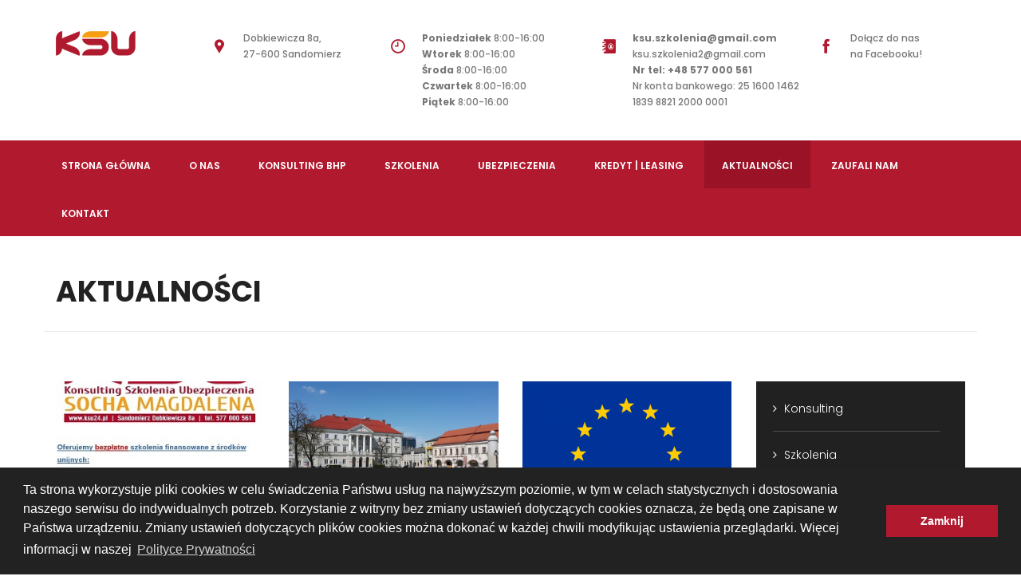

--- FILE ---
content_type: text/html; charset=UTF-8
request_url: https://ksu24.pl/news/2
body_size: 5450
content:
<!DOCTYPE html>
<html lang="en">

<head>
    <!-- META KEYS -->
    <meta charset="utf-8">
    <meta http-equiv="X-UA-Compatible" content="IE=edge">
    <meta name="viewport" content="width=device-width, initial-scale=1">

    <!-- TITLE -->
    <title>Aktualności - KSU24 Sandomierz</title>
    <meta name="description" content="Bądź na bieżąco z naszymi nowościami, wydarzeniami i ofertami. Sprawdź najnowsze informacje o firmie i usługach!">
    <meta name="keywords" content="aktualności,nowości,informacje,wydarzenia,oferty,firma,szkolenia,usługi,porady,news,wydarzenia firmowe,aktualności Sandomierz,nowości w firmie,szkolenia i doradztwo,konsulting,BHP,Sandomierz,Tarnobrzeg,Stalowa Wola,Nisko,Opatów,Zawichost,Kielce">
    <meta name="robots" content="index, follow" />
    <meta name="googlebot" content="index, follow">

    <!-- GOOGLE FONTS -->
    <link href="https://fonts.googleapis.com/css?family=Poppins:300,400,500,600,700&amp;subset=latin-ext" rel="stylesheet">

    <!-- BOOTSTRAP CSS -->
    <link href="/public/media/ksu/css/bootstrap.min.css" rel="stylesheet">

    <!-- IcoFont CSS -->
    <link href="/public/media/ksu/css/icofont.css" rel="stylesheet">

    <!-- FontAwesome Css -->
    <link href="/public/media/ksu/css/font-awesome.min.css" rel="stylesheet">

    <!-- OWL CAROUSEL CSS -->
    <link href="/public/media/ksu/css/owl.carousel.css" rel="stylesheet">

    <!-- ANIMATE CSS -->
    <link href="/public/media/ksu/css/animate.css" rel="stylesheet">

    <!-- Mobile Menu Css -->
    <link href="/public/media/ksu/css/meanmenu.css" rel="stylesheet">

    <!-- PrettyPhoto CSS -->
    <link href="/public/media/ksu/css/prettyPhoto.css" rel="stylesheet">

    <!-- DIRECTORY FONT -->
    
    <!-- STYLE CSS -->
    <link href="/public/media/ksu/style.css" rel="stylesheet">

    <!-- RESPONSIVE CSS -->
    <link href="/public/media/ksu/css/responsive.css" rel="stylesheet">

    <!-- POPUP -->
    <link href="/public/media/ksu/popup/style.css" rel="stylesheet">

    <script type="text/javascript">
        BASE_URL = "";
    </script>

    <link rel="shortcut icon" type="image/png" href="/public/media/ksu/img/favicon.png"/>


    <!--[if lt IE 9]>
    <script src="https://oss.maxcdn.com/html5shiv/3.7.2/html5shiv.min.js"></script>
    <script src="https://oss.maxcdn.com/respond/1.4.2/respond.min.js"></script>
    <![endif]-->


    <script>
        (function(i,s,o,g,r,a,m){i['GoogleAnalyticsObject']=r;i[r]=i[r]||function(){
                (i[r].q=i[r].q||[]).push(arguments)},i[r].l=1*new Date();a=s.createElement(o),
            m=s.getElementsByTagName(o)[0];a.async=1;a.src=g;m.parentNode.insertBefore(a,m)
        })(window,document,'script','https://www.google-analytics.com/analytics.js','ga');

        ga('create', 'UA-97841058-1', 'auto');
        ga('send', 'pageview');

    </script>

    <link rel="stylesheet" type="text/css" href="//cdnjs.cloudflare.com/ajax/libs/cookieconsent2/3.0.3/cookieconsent.min.css" />
    <script src="//cdnjs.cloudflare.com/ajax/libs/cookieconsent2/3.0.3/cookieconsent.min.js"></script>
    <script>
        window.addEventListener("load", function(){
            window.cookieconsent.initialise({
                "palette": {
                    "popup": {
                        "background": "#222222",
                        "text": "#ffffff"
                    },
                    "button": {
                        "background": "#b1192e",
                        "text": "#ffffff"
                    }
                },
                "content": {
                    "message": "Ta strona wykorzystuje pliki cookies w celu świadczenia Państwu usług na najwyższym poziomie, w tym w celach statystycznych i dostosowania naszego serwisu do indywidualnych potrzeb. Korzystanie z witryny bez zmiany ustawień dotyczących cookies oznacza, że będą one zapisane w Państwa urządzeniu. Zmiany ustawień dotyczących plików cookies można dokonać w każdej chwili modyfikując ustawienia przeglądarki. Więcej informacji w naszej",
                    "dismiss": "Zamknij",
                    "link": " Polityce Prywatności",
                    "href": "http://ksu24.pl/polityka-prywatnosci"
                }
            })});
    </script>

</head>

<body>
<div id="preloader"></div>
<header class="header-area">
    <div class="head-top-area">
        <div class="container">
            <div class="row">
                <div class="col-sm-2">
                    <div class="logo">
                        <a href="/"><img
                                    src="/public/media/ksu/img/logo-ksu.png" alt="KSU"></a>
                    </div>
                    <!-- /.End Of Logo -->
                </div>
                <div class="col-sm-10 hidden-xs">
                    <div class="head-top-right fix">

                        <div class="sin-info fix">
                            <div class="info-icon">
                                <i class="icofont icofont-social-google-map"></i>
                            </div>
                            <div class="info-content">
                                <span>Dobkiewicza 8a,<br />
27-600 Sandomierz</span>
                            </div>
                        </div>
                        <!-- /.End Of Seven -->

                        <div class="sin-info fix">
                            <div class="info-icon">
                                <i class="icofont icofont-clock-time"></i>
                            </div>
                            <div class="info-content">
                                <span><strong>Poniedziałek</strong> 8:00-16:00<br />
<strong>Wtorek</strong> 8:00-16:00<br />
<strong>Środa</strong> 8:00-16:00<br />
<strong>Czwartek</strong> 8:00-16:00<br />
<strong>Piątek</strong> 8:00-16:00</span>
                            </div>
                        </div>
                        <!-- /.End Of Seven -->

                        <div class="sin-info border-none fix">
                            <div class="info-icon">
                                <i class="icofont icofont-contacts"></i>
                            </div>
                            <div class="info-content">
                                <a href="mailto:<strong>ksu.szkolenia@gmail.com</strong> ksu.szkolenia2@gmail.com <br><strong>Nr tel: +48 577 000 561</strong>"><strong>ksu.szkolenia@gmail.com</strong> ksu.szkolenia2@gmail.com <br><strong>Nr tel: +48 577 000 561</strong></a>
                                <a href="tel:Nr konta bankowego: 25 1600 1462 1839 8821 2000 0001">Nr konta bankowego: 25 1600 1462 1839 8821 2000 0001</a>
                            </div>
                        </div>

                        <div class="sin-info border-none fix">
                            <div class="info-icon">
                                <i class="icofont icofont-social-facebook"></i>
                            </div>
                            <div class="info-content">
                                <a target="_blank" href="https://www.facebook.com/ksukonsultingszkoleniaubezpieczenia">Dołącz do nas <br />na Facebooku!</a>
                            </div>
                        </div>
                        <!-- /.End Of Seven -->

                                                <!-- /.End Of Seven -->

                    </div>
                </div>
            </div>
        </div>
    </div>


    <!-- End Of Top Head -->
<div class="head-bottom-area">
    <div class="container">
        <div class="row">
            <div class="mainmenu-area">
                <nav class="navigation-menus">

                    <ul class="mobile-menu nav navbar-nav">
                                                    <li class=" dropdown-trigger">
                                <a href="/">
                                    Strona Główna                                </a>
                                                                <ul class="sub-menu">
                                                                                                                                                                                                                                                                                                                                                                                                                                                                </ul>
                                                            </li>
                                                    <li class=" dropdown-trigger">
                                <a href="/o-nas">
                                    O nas                                </a>
                                                                <ul class="sub-menu">
                                                                                                                                                                                                                                                                                                                                                                                                                                                                </ul>
                                                            </li>
                                                    <li class=" dropdown-trigger">
                                <a href="/konsulting">
                                    Konsulting BHP                                </a>
                                                                <ul class="sub-menu">
                                                                                                                                                                                                                                                                                                                                                                                                                                                                </ul>
                                                            </li>
                                                    <li class=" dropdown-trigger">
                                <a href="javascript:;">
                                    Szkolenia                                </a>
                                                                <ul class="sub-menu">
                                                                                                                        <li>
                                                <a href="/szkolenia-bhp">
                                                    Szkolenia BHP                                                </a>
                                            </li>
                                                                                                                                                                <li>
                                                <a href="/szkolenia-doskonalace">
                                                    Szkolenia doskonalące                                                </a>
                                            </li>
                                                                                                                                                                <li>
                                                <a href="/szkolenia-zawodowe">
                                                    Szkolenia zawodowe                                                </a>
                                            </li>
                                                                                                                                                                <li>
                                                <a href="https://ksu24.pl/public/userfiles/karta_udzialu_w_szkoleniu.docx">
                                                    Karta udziału w szkoleniu                                                </a>
                                            </li>
                                                                                                                                                                <li>
                                                <a href="https://ksu24.pl/regulamin-szkolenia">
                                                    Regulamin uczestnictwa w szkoleniach KSU                                                </a>
                                            </li>
                                                                                                            </ul>
                                                            </li>
                                                    <li class=" dropdown-trigger">
                                <a href="/ubezpieczenia">
                                    Ubezpieczenia                                </a>
                                                                <ul class="sub-menu">
                                                                                                                                                                                                                                                                                                                                                                                                                                                                </ul>
                                                            </li>
                                                    <li class=" dropdown-trigger">
                                <a href="/kredyt-leasing">
                                    Kredyt | Leasing                                </a>
                                                                <ul class="sub-menu">
                                                                                                                                                                                                                                                                                                                                                                                                                                                                </ul>
                                                            </li>
                                                    <li class="active dropdown-trigger">
                                <a href="/news">
                                    Aktualności                                </a>
                                                                <ul class="sub-menu">
                                                                                                                                                                                                                                                                                                                                                                                                                                                                </ul>
                                                            </li>
                                                    <li class=" dropdown-trigger">
                                <a href="https://ksu24.pl/zaufali-nam">
                                    Zaufali nam                                 </a>
                                                                <ul class="sub-menu">
                                                                                                                                                                                                                                                                                                                                                                                                                                                                </ul>
                                                            </li>
                                                    <li class=" dropdown-trigger">
                                <a href="/kontakt">
                                    Kontakt                                </a>
                                                                <ul class="sub-menu">
                                                                                                                                                                                                                                                                                                                                                                                                                                                                </ul>
                                                            </li>
                                            </ul>

                </nav>

                <a href="/kontakt" class="button button-hover quote-btn">Napisz do nas !</a>
            </div>
        </div>
    </div>
</div>
<!-- End Of Bottom Head -->

</header>
<!-- /.End Of Header --><section class="page-title fix">
    <div class="container bb-bottom">
        <div class="row">
            <div class="col-md-12">
                <div class="page-title-content">
                    <h1 class="page-title text-uppercase">Aktualności</h1>
                </div>
                                <!-- /.END OF BREAD CUMB -->
            </div>
        </div>
    </div>
</section>

<section class="page-internal-content">
    <div class="container">
        <div class="row">

            <!-- Content Section -->
            <div class="col-md-9 main-content">
                
                <div class="row">


                                                                        <!-- Single Work -->
                            <div class="col-sm-4">
                                <div class="single-work sin-news">
                                    <a class="work-thumb mb-35"
                                       href="/news/article/Bezp%C5%82atne_szkolenia_unijne">
                                                                                    <img src="/public/images/0/projekt-unijny-zdj1.jpg50x50.jpg" alt="Bezpłatne szkolenia finansowane z środków unijnych">
                                                                                <div class="work-hover"></div>
                                    </a>
                                    <div class="work-excerp">
                                        <a href="/news/article/Bezp%C5%82atne_szkolenia_unijne">
                                            <h2>Bezpłatne szkolenia finansowane z środków unijnych</h2></a>
                                        <span class="news-date">2022-04-27</span>
                                    </div>
                                </div>
                            </div>
                            <!-- /. End Of Single Work -->
                                                                                                            <!-- Single Work -->
                            <div class="col-sm-4">
                                <div class="single-work sin-news">
                                    <a class="work-thumb mb-35"
                                       href="/news/article/Rozszerzenie_dzia%C5%82alno%C5%9Bci_na_Kielce">
                                                                                    <img src="/public/images/0/kielce.png" alt="Rozszerzenie działalności na Kielce">
                                                                                <div class="work-hover"></div>
                                    </a>
                                    <div class="work-excerp">
                                        <a href="/news/article/Rozszerzenie_dzia%C5%82alno%C5%9Bci_na_Kielce">
                                            <h2>Rozszerzenie działalności na Kielce</h2></a>
                                        <span class="news-date">2022-04-05</span>
                                    </div>
                                </div>
                            </div>
                            <!-- /. End Of Single Work -->
                                                                                                            <!-- Single Work -->
                            <div class="col-sm-4">
                                <div class="single-work sin-news">
                                    <a class="work-thumb mb-35"
                                       href="/news/article/bezp%C5%82atne_szkolenia_finansowane_z_%C5%9Brodk%C3%B3w_unijnych">
                                                                                    <img src="/public/images/0/europe-gb2d5a4f0a_640.png" alt="Bezpłatne szkolenia finansowane z środków unijnych">
                                                                                <div class="work-hover"></div>
                                    </a>
                                    <div class="work-excerp">
                                        <a href="/news/article/bezp%C5%82atne_szkolenia_finansowane_z_%C5%9Brodk%C3%B3w_unijnych">
                                            <h2>Bezpłatne szkolenia finansowane z środków unijnych</h2></a>
                                        <span class="news-date">2022-03-31</span>
                                    </div>
                                </div>
                            </div>
                            <!-- /. End Of Single Work -->
                                                                                        <div class="clearfix"></div>
                                                                                <!-- Single Work -->
                            <div class="col-sm-4">
                                <div class="single-work sin-news">
                                    <a class="work-thumb mb-35"
                                       href="/news/article/Pakiet_Stra%C5%BCak">
                                                                                    <img src="/public/images/0/fire-fighters-g9bf017f9d_640.jpg" alt="Pakiet Strażak">
                                                                                <div class="work-hover"></div>
                                    </a>
                                    <div class="work-excerp">
                                        <a href="/news/article/Pakiet_Stra%C5%BCak">
                                            <h2>Pakiet Strażak</h2></a>
                                        <span class="news-date">2022-03-18</span>
                                    </div>
                                </div>
                            </div>
                            <!-- /. End Of Single Work -->
                                                                                                            <!-- Single Work -->
                            <div class="col-sm-4">
                                <div class="single-work sin-news">
                                    <a class="work-thumb mb-35"
                                       href="/news/article/Operator_w%C3%B3zka_wid%C5%82owego_zarobki">
                                                                                    <img src="/public/images/0/forklift-g1aca3be24_640.jpg" alt="lle zarabia operator wózka widłowego na magazynie?">
                                                                                <div class="work-hover"></div>
                                    </a>
                                    <div class="work-excerp">
                                        <a href="/news/article/Operator_w%C3%B3zka_wid%C5%82owego_zarobki">
                                            <h2>lle zarabia operator wózka widłowego na magazynie?</h2></a>
                                        <span class="news-date">2022-03-15</span>
                                    </div>
                                </div>
                            </div>
                            <!-- /. End Of Single Work -->
                                                                                                            <!-- Single Work -->
                            <div class="col-sm-4">
                                <div class="single-work sin-news">
                                    <a class="work-thumb mb-35"
                                       href="/news/article/Nowe_szkolenia">
                                                                                    <img src="/public/images/0/275185708_528813668662305_7425249104744019985_n.jpg" alt="Nowe szkolenia">
                                                                                <div class="work-hover"></div>
                                    </a>
                                    <div class="work-excerp">
                                        <a href="/news/article/Nowe_szkolenia">
                                            <h2>Nowe szkolenia</h2></a>
                                        <span class="news-date">2022-03-09</span>
                                    </div>
                                </div>
                            </div>
                            <!-- /. End Of Single Work -->
                                                                                        <div class="clearfix"></div>
                                                                                <!-- Single Work -->
                            <div class="col-sm-4">
                                <div class="single-work sin-news">
                                    <a class="work-thumb mb-35"
                                       href="/news/article/Voucher_na_szkolenie">
                                                                                    <img src="/public/images/0/voucher.png" alt="Voucher na szkolenie">
                                                                                <div class="work-hover"></div>
                                    </a>
                                    <div class="work-excerp">
                                        <a href="/news/article/Voucher_na_szkolenie">
                                            <h2>Voucher na szkolenie</h2></a>
                                        <span class="news-date">2022-03-04</span>
                                    </div>
                                </div>
                            </div>
                            <!-- /. End Of Single Work -->
                                                                                                            <!-- Single Work -->
                            <div class="col-sm-4">
                                <div class="single-work sin-news">
                                    <a class="work-thumb mb-35"
                                       href="/news/article/Baza_Us%C5%82ug_Rozwojowych_Firmy_KSU">
                                                                                    <img src="/public/images/0/12.png" alt="Baza Usług Rozwojowych KSU">
                                                                                <div class="work-hover"></div>
                                    </a>
                                    <div class="work-excerp">
                                        <a href="/news/article/Baza_Us%C5%82ug_Rozwojowych_Firmy_KSU">
                                            <h2>Baza Usług Rozwojowych KSU</h2></a>
                                        <span class="news-date">2022-02-22</span>
                                    </div>
                                </div>
                            </div>
                            <!-- /. End Of Single Work -->
                                                                                                            <!-- Single Work -->
                            <div class="col-sm-4">
                                <div class="single-work sin-news">
                                    <a class="work-thumb mb-35"
                                       href="/news/article/Chcesz_zmieni%C4%87_prac%C4%99%3F_Zapraszamy_do_nas%21+">
                                                                                    <img src="/public/images/0/1000_f_182731644_esr91kbrbswkopwrbuhgb7poolfcplwt.jpg" alt="Chcesz zmienić pracę? Zapraszamy do nas! ">
                                                                                <div class="work-hover"></div>
                                    </a>
                                    <div class="work-excerp">
                                        <a href="/news/article/Chcesz_zmieni%C4%87_prac%C4%99%3F_Zapraszamy_do_nas%21+">
                                            <h2>Chcesz zmienić pracę? Zapraszamy do nas! </h2></a>
                                        <span class="news-date">2022-02-09</span>
                                    </div>
                                </div>
                            </div>
                            <!-- /. End Of Single Work -->
                                                                                        <div class="clearfix"></div>
                                                                                <!-- Single Work -->
                            <div class="col-sm-4">
                                <div class="single-work sin-news">
                                    <a class="work-thumb mb-35"
                                       href="/news/article/Dofinansowanie_do_szkole%C5%84">
                                                                                    <img src="/public/images/0/logo-caz.png" alt="Dofinansowanie do szkoleń">
                                                                                <div class="work-hover"></div>
                                    </a>
                                    <div class="work-excerp">
                                        <a href="/news/article/Dofinansowanie_do_szkole%C5%84">
                                            <h2>Dofinansowanie do szkoleń</h2></a>
                                        <span class="news-date">2022-02-09</span>
                                    </div>
                                </div>
                            </div>
                            <!-- /. End Of Single Work -->
                                                                                                            <!-- Single Work -->
                            <div class="col-sm-4">
                                <div class="single-work sin-news">
                                    <a class="work-thumb mb-35"
                                       href="/news/article/BAZA_US%C5%81UG_ROZWOJOWYCH">
                                                                                    <img src="/public/images/0/baza_uslug_rozwojowych_rgb__male.png" alt="BAZA USŁUG ROZWOJOWYCH">
                                                                                <div class="work-hover"></div>
                                    </a>
                                    <div class="work-excerp">
                                        <a href="/news/article/BAZA_US%C5%81UG_ROZWOJOWYCH">
                                            <h2>BAZA USŁUG ROZWOJOWYCH</h2></a>
                                        <span class="news-date">2022-02-01</span>
                                    </div>
                                </div>
                            </div>
                            <!-- /. End Of Single Work -->
                                                                                                            <!-- Single Work -->
                            <div class="col-sm-4">
                                <div class="single-work sin-news">
                                    <a class="work-thumb mb-35"
                                       href="/news/article/%21WIELKA_ORKIESTRA_%C5%9AWI%C4%84TECZNEJ_POMOCY%21">
                                                                                    <img src="/public/images/0/245046057_10158054122562414_3385670383574085553_n.jpg" alt="!WIELKA ORKIESTRA ŚWIĄTECZNEJ POMOCY!">
                                                                                <div class="work-hover"></div>
                                    </a>
                                    <div class="work-excerp">
                                        <a href="/news/article/%21WIELKA_ORKIESTRA_%C5%9AWI%C4%84TECZNEJ_POMOCY%21">
                                            <h2>!WIELKA ORKIESTRA ŚWIĄTECZNEJ POMOCY!</h2></a>
                                        <span class="news-date">2022-01-18</span>
                                    </div>
                                </div>
                            </div>
                            <!-- /. End Of Single Work -->
                                                                                        <div class="clearfix"></div>
                                                                        

                </div>

                <!-- Pagination -->
                <div class="pagination">
                                        <ul class="pagination">
                                                                                    <li><a                                            href="/news">
                                        1</a></li>
                                                                                                                <li><a class="active"                                             href="/news/2">
                                        2</a></li>
                                                                                                                <li><a                                            href="/news/3">
                                        3</a></li>
                                                                                                                <li><a                                            href="/news/4">
                                        4</a></li>
                                                                                                                <li><a                                            href="/news/5">
                                        5</a></li>
                                                                                                                <li><a                                            href="/news/6">
                                        6</a></li>
                                                                                                                <li><a                                            href="/news/7">
                                        7</a></li>
                                                                                                                <li><a                                            href="/news/8">
                                        8</a></li>
                                                                                                                <li><a                                            href="/news/9">
                                        9</a></li>
                                                                        </ul>
                </div>
                <!-- /.End Of Pagination -->

            </div>
            <!-- /.End Of Content Section -->

            <!-- Sidebar -->
            <aside class="col-md-3 sidebar">


                <!-- Widget -->
                <div class="widget">
                    <ul class="widget_links">
                                                    <li>
                                <a href="/news/1/konsulting"
                                   class="">
                                    <i class="fa fa-angle-right"></i> Konsulting                                </a></li>
                                                    <li>
                                <a href="/news/1/szkolenia"
                                   class="">
                                    <i class="fa fa-angle-right"></i> Szkolenia                                </a></li>
                                                    <li>
                                <a href="/news/1/ubezpieczenia"
                                   class="">
                                    <i class="fa fa-angle-right"></i> Ubezpieczenia                                </a></li>
                                            </ul>
                </div>
                <!-- /.End Of Widget -->


            </aside>
            <!-- /.End Of Sidebar -->

        </div>
    </div>
</section>
<!-- Footer Area
    =========================== -->
<footer id="footer-area">
    <div class="footer-top section-padding">
        <div class="container">
            <div class="row">
                <div class="col-md-4 col-sm-6 col-xs-12">
                    <div class="widget widget_text">
                        <div class="footer-logo">
                            <img src="/public/media/ksu/img/logo-ksu.png" alt="KSU">
                        </div>
                        <p><strong>&bdquo;Co możesz zrobić i o czym pomarzyć &ndash; zaczynaj!<br />
W śmiałości geniusz, potęga i magia.&rdquo;</strong>
<div style="text-align:right"><em>Johann Wolfgang von Goethe</em></div>
</p>
                    </div>
                </div>

                <div class="col-md-4 col-sm-6 col-xs-12">
    <div class="widget widget_links fix">
        <h3 class="widget-title">Przydatne linki</h3>
        <ul class="site_map_links">
                        <li><a href="/">Strona główna</a></li>
                                    <li><a href="/o-nas">O nas</a></li>
                                    <li><a href="/news">Aktualności</a></li>
                                    <li><a href="/kontakt">Kontakt</a></li>
                    </ul>
        <ul class="page-links">
                                    <li><a href="/konsulting">Konsulting BHP</a></li>
                                    <li><a href="/szkolenia-doskonalace">Szkolenia</a></li>
                                    <li><a href="/ubezpieczenia">Ubezpieczenia</a></li>
                                    <li><a href="/polityka-prywatnosci">Polityka prywatności</a></li>
                        
        </ul>
    </div>
</div>


                <div class="col-md-4 col-sm-6 col-xs-12">
                    <div class="widget">
                        <h3 class="widget-title">Skontaktuj się z nami</h3>
                        <p>Napisz, zadzwoń, skontaktuj się. Czekamy na Ciebie!</p>
                        <a href="/kontakt" class="button contact-btn">Napisz do nas !</a>
                    </div>
                </div>
                            </div>
        </div>
    </div>
    <div class="footer-bottom fix">
        <div class="container bb-top foo-padding">
            <div class="row">
                <div class="col-sm-6 copyright">
                    <span>&copy; Copyright 2017. Projekt i realizacja: <a href="http://inwave.pl" target="_blank">inwave.pl</a></span>
                </div>
                <div class="col-sm-6 text-right">
                    <div class="social-links">
                        <ul>
                            <li><a href="https://www.facebook.com/ksukonsultingszkoleniaubezpieczenia/" target="_blank">Facebook</a></li>
                        </ul>
                    </div>
                </div>
            </div>
        </div>
    </div>
</footer>
<!-- /.End Of Footer Area -->
<!-- JQUERY LIBRARY -->
<script src="//ajax.googleapis.com/ajax/libs/jquery/1.11.2/jquery.min.js"></script>
<script src="/public/media/ksu/js/jquery.min.js"></script>

<!-- Mobile Menu JS -->
<script src="/public/media/ksu/js/jquery.meanmenu.js"></script>

<!-- Sticky Menu JS -->
<script src="/public/media/ksu/js/jquery.sticky.js"></script>

<!-- WayPoints JS -->
<script src="/public/media/ksu/js/waypoints.min.js"></script>

<!-- GOOGLE MAP API -->
/*<script src="map.js?v=1.0"></script>*/
<script src="//maps.googleapis.com/maps/api/js?key=AIzaSyBPOzrMsHtMMY3h4LM6SclKjYleqAFzC84"></script>

<!-- MAP JS -->
<script src="/public/media/ksu/js/map.js?v=1.0"></script>


<!-- BOOTSTRAP JS -->
<script src="/public/media/ksu/js/bootstrap.min.js"></script>

<!-- CounterUp JS -->
<script src="/public/media/ksu/js/jquery.counterup.min.js"></script>

<!-- OWL CAROUSEL JS -->
<script src="/public/media/ksu/js/owl.carousel.min.js"></script>

<!-- PrettyPhoto JS -->
<script src="/public/media/ksu/js/jquery.prettyPhoto.js"></script>

<!-- SLICK SLIDER -->
<script src="/public/media/ksu/js/slick.min.js"></script>

<!-- MAIN JS -->
<script src="/public/media/ksu/js/main.js"></script>

<!-- POPUP -->
<script src="/public/media/ksu/popup/main.js"></script>

<script src='//www.google.com/recaptcha/api.js'></script>

<!-- BEGIN callpage.io widget -->
<!-- IMPORTANT: Remove script below if you don't need support for older browsers. -->
<!--
<script>var __cp = {"id": "9LLFpUwGKyN0SEhOrhEBXg1RAhUEiJ5-lIP9Chi2FS4", "version": "1.1"};
    (function (window, document) {
        var cp = document.createElement('script');
        cp.type = 'text/javascript';
        cp.async = false;
        cp.src = "++cdn-widget.callpage.io+build+js+callpage.js".replace(/[+]/g, '/').replace(/[=]/g, '.');
        var s = document.getElementsByTagName('script')[0];
        s.parentNode.insertBefore(cp, s);
        if (window.callpage) {
            alert('You could have only 1 CallPage code on your website!');
        } else {
            window.callpage = function (method) {
                if (method == '__getQueue') {
                    return this.methods;
                } else if (method) {
                    if (typeof window.callpage.execute === 'function') {
                        return window.callpage.execute.apply(this, arguments);
                    } else {
                        (this.methods = this.methods || []).push({arguments: arguments});
                    }
                }
            };
            window.callpage.__cp = __cp;
            window.callpage('api.button.autoshow');
        }
    })(window, document);</script>
-->

<!-- END callpage.io widget -->

</body>

</html>




--- FILE ---
content_type: text/html; charset=UTF-8
request_url: https://ksu24.pl/news/map.js?v=1.0
body_size: 3920
content:
<!DOCTYPE html>
<html lang="en">

<head>
    <!-- META KEYS -->
    <meta charset="utf-8">
    <meta http-equiv="X-UA-Compatible" content="IE=edge">
    <meta name="viewport" content="width=device-width, initial-scale=1">

    <!-- TITLE -->
    <title></title>
    <meta name="description" content="">
    <meta name="keywords" content="">
    <meta name="robots" content="index, follow" />
    <meta name="googlebot" content="index, follow">

    <!-- GOOGLE FONTS -->
    <link href="https://fonts.googleapis.com/css?family=Poppins:300,400,500,600,700&amp;subset=latin-ext" rel="stylesheet">

    <!-- BOOTSTRAP CSS -->
    <link href="/public/media/ksu/css/bootstrap.min.css" rel="stylesheet">

    <!-- IcoFont CSS -->
    <link href="/public/media/ksu/css/icofont.css" rel="stylesheet">

    <!-- FontAwesome Css -->
    <link href="/public/media/ksu/css/font-awesome.min.css" rel="stylesheet">

    <!-- OWL CAROUSEL CSS -->
    <link href="/public/media/ksu/css/owl.carousel.css" rel="stylesheet">

    <!-- ANIMATE CSS -->
    <link href="/public/media/ksu/css/animate.css" rel="stylesheet">

    <!-- Mobile Menu Css -->
    <link href="/public/media/ksu/css/meanmenu.css" rel="stylesheet">

    <!-- PrettyPhoto CSS -->
    <link href="/public/media/ksu/css/prettyPhoto.css" rel="stylesheet">

    <!-- DIRECTORY FONT -->
    
    <!-- STYLE CSS -->
    <link href="/public/media/ksu/style.css" rel="stylesheet">

    <!-- RESPONSIVE CSS -->
    <link href="/public/media/ksu/css/responsive.css" rel="stylesheet">

    <!-- POPUP -->
    <link href="/public/media/ksu/popup/style.css" rel="stylesheet">

    <script type="text/javascript">
        BASE_URL = "";
    </script>

    <link rel="shortcut icon" type="image/png" href="/public/media/ksu/img/favicon.png"/>


    <!--[if lt IE 9]>
    <script src="https://oss.maxcdn.com/html5shiv/3.7.2/html5shiv.min.js"></script>
    <script src="https://oss.maxcdn.com/respond/1.4.2/respond.min.js"></script>
    <![endif]-->


    <script>
        (function(i,s,o,g,r,a,m){i['GoogleAnalyticsObject']=r;i[r]=i[r]||function(){
                (i[r].q=i[r].q||[]).push(arguments)},i[r].l=1*new Date();a=s.createElement(o),
            m=s.getElementsByTagName(o)[0];a.async=1;a.src=g;m.parentNode.insertBefore(a,m)
        })(window,document,'script','https://www.google-analytics.com/analytics.js','ga');

        ga('create', 'UA-97841058-1', 'auto');
        ga('send', 'pageview');

    </script>

    <link rel="stylesheet" type="text/css" href="//cdnjs.cloudflare.com/ajax/libs/cookieconsent2/3.0.3/cookieconsent.min.css" />
    <script src="//cdnjs.cloudflare.com/ajax/libs/cookieconsent2/3.0.3/cookieconsent.min.js"></script>
    <script>
        window.addEventListener("load", function(){
            window.cookieconsent.initialise({
                "palette": {
                    "popup": {
                        "background": "#222222",
                        "text": "#ffffff"
                    },
                    "button": {
                        "background": "#b1192e",
                        "text": "#ffffff"
                    }
                },
                "content": {
                    "message": "Ta strona wykorzystuje pliki cookies w celu świadczenia Państwu usług na najwyższym poziomie, w tym w celach statystycznych i dostosowania naszego serwisu do indywidualnych potrzeb. Korzystanie z witryny bez zmiany ustawień dotyczących cookies oznacza, że będą one zapisane w Państwa urządzeniu. Zmiany ustawień dotyczących plików cookies można dokonać w każdej chwili modyfikując ustawienia przeglądarki. Więcej informacji w naszej",
                    "dismiss": "Zamknij",
                    "link": " Polityce Prywatności",
                    "href": "http://ksu24.pl/polityka-prywatnosci"
                }
            })});
    </script>

</head>

<body>
<div id="preloader"></div>
<header class="header-area">
    <div class="head-top-area">
        <div class="container">
            <div class="row">
                <div class="col-sm-2">
                    <div class="logo">
                        <a href="/"><img
                                    src="/public/media/ksu/img/logo-ksu.png" alt="KSU"></a>
                    </div>
                    <!-- /.End Of Logo -->
                </div>
                <div class="col-sm-10 hidden-xs">
                    <div class="head-top-right fix">

                        <div class="sin-info fix">
                            <div class="info-icon">
                                <i class="icofont icofont-social-google-map"></i>
                            </div>
                            <div class="info-content">
                                <span>Dobkiewicza 8a,<br />
27-600 Sandomierz</span>
                            </div>
                        </div>
                        <!-- /.End Of Seven -->

                        <div class="sin-info fix">
                            <div class="info-icon">
                                <i class="icofont icofont-clock-time"></i>
                            </div>
                            <div class="info-content">
                                <span><strong>Poniedziałek</strong> 8:00-16:00<br />
<strong>Wtorek</strong> 8:00-16:00<br />
<strong>Środa</strong> 8:00-16:00<br />
<strong>Czwartek</strong> 8:00-16:00<br />
<strong>Piątek</strong> 8:00-16:00</span>
                            </div>
                        </div>
                        <!-- /.End Of Seven -->

                        <div class="sin-info border-none fix">
                            <div class="info-icon">
                                <i class="icofont icofont-contacts"></i>
                            </div>
                            <div class="info-content">
                                <a href="mailto:<strong>ksu.szkolenia@gmail.com</strong> ksu.szkolenia2@gmail.com <br><strong>Nr tel: +48 577 000 561</strong>"><strong>ksu.szkolenia@gmail.com</strong> ksu.szkolenia2@gmail.com <br><strong>Nr tel: +48 577 000 561</strong></a>
                                <a href="tel:Nr konta bankowego: 25 1600 1462 1839 8821 2000 0001">Nr konta bankowego: 25 1600 1462 1839 8821 2000 0001</a>
                            </div>
                        </div>

                        <div class="sin-info border-none fix">
                            <div class="info-icon">
                                <i class="icofont icofont-social-facebook"></i>
                            </div>
                            <div class="info-content">
                                <a target="_blank" href="https://www.facebook.com/ksukonsultingszkoleniaubezpieczenia">Dołącz do nas <br />na Facebooku!</a>
                            </div>
                        </div>
                        <!-- /.End Of Seven -->

                                                <!-- /.End Of Seven -->

                    </div>
                </div>
            </div>
        </div>
    </div>


    <!-- End Of Top Head -->
<div class="head-bottom-area">
    <div class="container">
        <div class="row">
            <div class="mainmenu-area">
                <nav class="navigation-menus">

                    <ul class="mobile-menu nav navbar-nav">
                                                    <li class=" dropdown-trigger">
                                <a href="/">
                                    Strona Główna                                </a>
                                                                <ul class="sub-menu">
                                                                                                                                                                                                                                                                                                                                                                                                                                                                </ul>
                                                            </li>
                                                    <li class=" dropdown-trigger">
                                <a href="/o-nas">
                                    O nas                                </a>
                                                                <ul class="sub-menu">
                                                                                                                                                                                                                                                                                                                                                                                                                                                                </ul>
                                                            </li>
                                                    <li class=" dropdown-trigger">
                                <a href="/konsulting">
                                    Konsulting BHP                                </a>
                                                                <ul class="sub-menu">
                                                                                                                                                                                                                                                                                                                                                                                                                                                                </ul>
                                                            </li>
                                                    <li class=" dropdown-trigger">
                                <a href="javascript:;">
                                    Szkolenia                                </a>
                                                                <ul class="sub-menu">
                                                                                                                        <li>
                                                <a href="/szkolenia-bhp">
                                                    Szkolenia BHP                                                </a>
                                            </li>
                                                                                                                                                                <li>
                                                <a href="/szkolenia-doskonalace">
                                                    Szkolenia doskonalące                                                </a>
                                            </li>
                                                                                                                                                                <li>
                                                <a href="/szkolenia-zawodowe">
                                                    Szkolenia zawodowe                                                </a>
                                            </li>
                                                                                                                                                                <li>
                                                <a href="https://ksu24.pl/public/userfiles/karta_udzialu_w_szkoleniu.docx">
                                                    Karta udziału w szkoleniu                                                </a>
                                            </li>
                                                                                                                                                                <li>
                                                <a href="https://ksu24.pl/regulamin-szkolenia">
                                                    Regulamin uczestnictwa w szkoleniach KSU                                                </a>
                                            </li>
                                                                                                            </ul>
                                                            </li>
                                                    <li class=" dropdown-trigger">
                                <a href="/ubezpieczenia">
                                    Ubezpieczenia                                </a>
                                                                <ul class="sub-menu">
                                                                                                                                                                                                                                                                                                                                                                                                                                                                </ul>
                                                            </li>
                                                    <li class=" dropdown-trigger">
                                <a href="/kredyt-leasing">
                                    Kredyt | Leasing                                </a>
                                                                <ul class="sub-menu">
                                                                                                                                                                                                                                                                                                                                                                                                                                                                </ul>
                                                            </li>
                                                    <li class="active dropdown-trigger">
                                <a href="/news">
                                    Aktualności                                </a>
                                                                <ul class="sub-menu">
                                                                                                                                                                                                                                                                                                                                                                                                                                                                </ul>
                                                            </li>
                                                    <li class=" dropdown-trigger">
                                <a href="https://ksu24.pl/zaufali-nam">
                                    Zaufali nam                                 </a>
                                                                <ul class="sub-menu">
                                                                                                                                                                                                                                                                                                                                                                                                                                                                </ul>
                                                            </li>
                                                    <li class=" dropdown-trigger">
                                <a href="/kontakt">
                                    Kontakt                                </a>
                                                                <ul class="sub-menu">
                                                                                                                                                                                                                                                                                                                                                                                                                                                                </ul>
                                                            </li>
                                            </ul>

                </nav>

                <a href="/kontakt" class="button button-hover quote-btn">Napisz do nas !</a>
            </div>
        </div>
    </div>
</div>
<!-- End Of Bottom Head -->

</header>
<!-- /.End Of Header --><section class="page-title fix">
    <div class="container bb-bottom">
        <div class="row">
            <div class="col-md-12">
                <div class="page-title-content">
                    <h1 class="page-title text-uppercase"></h1>
                </div>
                                <!-- /.END OF BREAD CUMB -->
            </div>
        </div>
    </div>
</section>

<section class="page-internal-content">
    <div class="container">
        <div class="row">

            <!-- Content Section -->
            <div class="col-md-9 main-content">
                
                <div class="row">


                    

                </div>

                <!-- Pagination -->
                <div class="pagination">
                                        <ul class="pagination">
                                            </ul>
                </div>
                <!-- /.End Of Pagination -->

            </div>
            <!-- /.End Of Content Section -->

            <!-- Sidebar -->
            <aside class="col-md-3 sidebar">


                <!-- Widget -->
                <div class="widget">
                    <ul class="widget_links">
                                            </ul>
                </div>
                <!-- /.End Of Widget -->


            </aside>
            <!-- /.End Of Sidebar -->

        </div>
    </div>
</section>
<!-- Footer Area
    =========================== -->
<footer id="footer-area">
    <div class="footer-top section-padding">
        <div class="container">
            <div class="row">
                <div class="col-md-4 col-sm-6 col-xs-12">
                    <div class="widget widget_text">
                        <div class="footer-logo">
                            <img src="/public/media/ksu/img/logo-ksu.png" alt="KSU">
                        </div>
                        <p><strong>&bdquo;Co możesz zrobić i o czym pomarzyć &ndash; zaczynaj!<br />
W śmiałości geniusz, potęga i magia.&rdquo;</strong>
<div style="text-align:right"><em>Johann Wolfgang von Goethe</em></div>
</p>
                    </div>
                </div>

                <div class="col-md-4 col-sm-6 col-xs-12">
    <div class="widget widget_links fix">
        <h3 class="widget-title">Przydatne linki</h3>
        <ul class="site_map_links">
                        <li><a href="/">Strona główna</a></li>
                                    <li><a href="/o-nas">O nas</a></li>
                                    <li><a href="/news">Aktualności</a></li>
                                    <li><a href="/kontakt">Kontakt</a></li>
                    </ul>
        <ul class="page-links">
                                    <li><a href="/konsulting">Konsulting BHP</a></li>
                                    <li><a href="/szkolenia-doskonalace">Szkolenia</a></li>
                                    <li><a href="/ubezpieczenia">Ubezpieczenia</a></li>
                                    <li><a href="/polityka-prywatnosci">Polityka prywatności</a></li>
                        
        </ul>
    </div>
</div>


                <div class="col-md-4 col-sm-6 col-xs-12">
                    <div class="widget">
                        <h3 class="widget-title">Skontaktuj się z nami</h3>
                        <p>Napisz, zadzwoń, skontaktuj się. Czekamy na Ciebie!</p>
                        <a href="/kontakt" class="button contact-btn">Napisz do nas !</a>
                    </div>
                </div>
                            </div>
        </div>
    </div>
    <div class="footer-bottom fix">
        <div class="container bb-top foo-padding">
            <div class="row">
                <div class="col-sm-6 copyright">
                    <span>&copy; Copyright 2017. Projekt i realizacja: <a href="http://inwave.pl" target="_blank">inwave.pl</a></span>
                </div>
                <div class="col-sm-6 text-right">
                    <div class="social-links">
                        <ul>
                            <li><a href="https://www.facebook.com/ksukonsultingszkoleniaubezpieczenia/" target="_blank">Facebook</a></li>
                        </ul>
                    </div>
                </div>
            </div>
        </div>
    </div>
</footer>
<!-- /.End Of Footer Area -->
<!-- JQUERY LIBRARY -->
<script src="//ajax.googleapis.com/ajax/libs/jquery/1.11.2/jquery.min.js"></script>
<script src="/public/media/ksu/js/jquery.min.js"></script>

<!-- Mobile Menu JS -->
<script src="/public/media/ksu/js/jquery.meanmenu.js"></script>

<!-- Sticky Menu JS -->
<script src="/public/media/ksu/js/jquery.sticky.js"></script>

<!-- WayPoints JS -->
<script src="/public/media/ksu/js/waypoints.min.js"></script>

<!-- GOOGLE MAP API -->
/*<script src="map.js?v=1.0"></script>*/
<script src="//maps.googleapis.com/maps/api/js?key=AIzaSyBPOzrMsHtMMY3h4LM6SclKjYleqAFzC84"></script>

<!-- MAP JS -->
<script src="/public/media/ksu/js/map.js?v=1.0"></script>


<!-- BOOTSTRAP JS -->
<script src="/public/media/ksu/js/bootstrap.min.js"></script>

<!-- CounterUp JS -->
<script src="/public/media/ksu/js/jquery.counterup.min.js"></script>

<!-- OWL CAROUSEL JS -->
<script src="/public/media/ksu/js/owl.carousel.min.js"></script>

<!-- PrettyPhoto JS -->
<script src="/public/media/ksu/js/jquery.prettyPhoto.js"></script>

<!-- SLICK SLIDER -->
<script src="/public/media/ksu/js/slick.min.js"></script>

<!-- MAIN JS -->
<script src="/public/media/ksu/js/main.js"></script>

<!-- POPUP -->
<script src="/public/media/ksu/popup/main.js"></script>

<script src='//www.google.com/recaptcha/api.js'></script>

<!-- BEGIN callpage.io widget -->
<!-- IMPORTANT: Remove script below if you don't need support for older browsers. -->
<!--
<script>var __cp = {"id": "9LLFpUwGKyN0SEhOrhEBXg1RAhUEiJ5-lIP9Chi2FS4", "version": "1.1"};
    (function (window, document) {
        var cp = document.createElement('script');
        cp.type = 'text/javascript';
        cp.async = false;
        cp.src = "++cdn-widget.callpage.io+build+js+callpage.js".replace(/[+]/g, '/').replace(/[=]/g, '.');
        var s = document.getElementsByTagName('script')[0];
        s.parentNode.insertBefore(cp, s);
        if (window.callpage) {
            alert('You could have only 1 CallPage code on your website!');
        } else {
            window.callpage = function (method) {
                if (method == '__getQueue') {
                    return this.methods;
                } else if (method) {
                    if (typeof window.callpage.execute === 'function') {
                        return window.callpage.execute.apply(this, arguments);
                    } else {
                        (this.methods = this.methods || []).push({arguments: arguments});
                    }
                }
            };
            window.callpage.__cp = __cp;
            window.callpage('api.button.autoshow');
        }
    })(window, document);</script>
-->

<!-- END callpage.io widget -->

</body>

</html>




--- FILE ---
content_type: text/css
request_url: https://ksu24.pl/public/media/ksu/style.css
body_size: 7211
content:
/*-------------------------------------------------------------------------------------
Theme Name:	Business
Theme URI: 	http://themeextra.com
Version:	1.0
Author: ThemeExtra
-------------------------------------------------------------------------------------*/

/*-------------------------------------------------------------------------------------
[TABLE OF CONTENTS]

	00. RESET
	01. BUTTON
	02. HEADER
	03. STICKY HEADER

-------------------------------------------------------------------------------------*/

/*-----------------------------------------------------------------------------------*/

/*	00. RESET
/*-----------------------------------------------------------------------------------*/

.alignleft {
    float: left;
    margin-right: 15px;
}

.alignright {
    float: right;
    margin-left: 15px;
}

.aligncenter {
    display: block;
    margin: 0 auto 15px;
}

a:focus {
    outline: 0 solid
}

img {
    max-width: 100%;
    height: auto;
}

.fix {
    overflow: hidden
}

h1,
h2,
h3,
h4,
h5,
h6 {
    margin: 0 0 15px;
    font-weight: 700;
    font-family: 'Poppins', sans-serif;
    color: #222;
}

html {
    font-size: 14px;
}

body {
    font-family: 'Poppins', sans-serif;
    line-height: 30px;
    /*color: #999999;*/
    color: #333333;
    font-weight: 300;

}

a {
    -webkit-transition: 0.3s;
    transition: 0.3s;
    color: #333;
}

a:hover {
    text-decoration: none;
    color: #222;
}

/* Remove Chrome Input Field's Unwanted Yellow Background Color */

input:-webkit-autofill,
input:-webkit-autofill:hover,
input:-webkit-autofill:focus {
    -webkit-box-shadow: 0 0 0px 1000px white inset !important;
}

*:before,
*:after {
    box-sizing: border-box;
}

:focus {
    outline: none !important;
}

figure {
    margin: 0;
    padding: 0;
}

figure img {
    max-width: 100%
}

::-moz-selection {
    background: #d4eaf5;
    /* Safari */
    color: #2f2f2f;
}

::selection {
    background: #d4eaf5;
    /* Safari */
    color: #2f2f2f;
}

::-moz-selection {
    background: #d4eaf5;
    /* Firefox */
    color: #2f2f2f;
}

ul.nav.navbar-nav li a:hover,
ul.nav.navbar-nav li a:focus {
    background: none;
}

ul {
    margin: 0;
    padding: 0;
    list-style: none;
}

.mb-70 {
    margin-bottom: 70px;
}

.mb-90 {
    margin-bottom: 90px;
}

.mb-65 {
    margin-bottom: 65px;
}

.pb-140 {
    padding-bottom: 80px;
}

.pb-100 {
    padding-bottom: 100px;
}

.mb-35 {
    margin-bottom: 35px;
}

.pb-130 {
    padding-bottom: 130px;
}

.foo-padding {
    padding: 28px 0 30px;
}

.plr-10 {
    padding: 0 10px;
}

.bb-top {
    border-top: 1px solid #323232;
}

.bb-bottom {
    border-bottom: 1px solid #ececec;
}

.section-padding {
    padding: 80px 0;
}

.overlay {
    position: relative;
    z-index: 1;
}

.overlay:after {
    position: absolute;
    left: 0;
    top: 0;
    height: 100%;
    width: 100%;
    content: "";
    background: #222222;
    opacity: .95;
    filter: alpha(opacity=95);
    z-index: -1;
}

strong {
    /*color: #999999;*/
}

a.link-out {
    color: #f8cf27;
}

a.link-out:hover {
    text-decoration: underline;;
}

.section-title h2,
.cta-text > h2 {
    /*font-family: 'uni_sansheavy_caps';*/
    font-weight: 700;
    font-family: 'Poppins', sans-serif;
    text-transform: uppercase;
}

.section-title h2 {
    font-size: 34px;
    margin: 0;
}

/*-----------------------------------------------------------------------------------*/

/*	01. BUTTON
/*-----------------------------------------------------------------------------------*/

.quote-btn:hover {
    color: #EBC219;
}

.quote-btn {
    border-left: 6px solid #fff;
    border-right: 6px solid #fff;
    position: absolute;
    right: 0;
    top: 0;
  display: none !important;  /* added to disable black button*/
}

.button {
    background: #222222 none repeat scroll 0 0;
    color: #ffffff;
    display: inline-block;
    font-size: 12px;
    font-weight: 600;
    line-height: 20px;
    padding: 20px 20px;
    text-transform: uppercase;
}

.button-cta {
    margin-bottom: 50px;
    margin-top: 64px;
    overflow: hidden;
    padding: 18px 60px 14px;
    position: relative;
    z-index: 1;
}

.quote-btn:hover,
.button.button-cta:hover {
    color: #fff;
}

.button-hover {
    overflow: hidden;
    z-index: 1;
}

.button-hover:after {
    background: #EBC219 none repeat scroll 0 0;
    border-radius: 50%;
    content: "";
    height: 40px;
    left: 40%;
    opacity: 0;
    filter: alpha(opacity=0);
    position: absolute;
    top: 10%;
    -webkit-transition: all 0.2s ease 0s;
    transition: all 0.2s ease 0s;
    visibility: hidden;
    width: 40px;
    z-index: -1;
}

.button-cta:hover {
    color: #fff;
}

.button-hover:hover:after {
    visibility: visible;
    opacity: 1;
    filter: alpha(opacity=100);
    -webkit-transform: scale(6.5);
    -ms-transform: scale(6.5);
    transform: scale(6.5);
}

/*-----------------------------------------------------------------------------------*/

/*	02. HEADER AREA
/*-----------------------------------------------------------------------------------*/

.head-top-area {
    padding: 2.714em 0;
}

.head-top-right{
	display: flex !important;
  	justify-content: center;
	flex-wrap: wrap;
 
}

.info-area {
    background: #fafafa none repeat scroll 0 0;
}

.info-text p {
    font-weight: 300;
}

/* before flex
.sin-info {
    float: left;
    width: 236px;
    position: relative;
}
*/

.sin-info {
	flex: 1 1 220px;
	box-sizing: border-box; 
}

.sin-info:first-child {
	flex: 1 1 170px;

}

.sin-info:nth-child(2) {
	flex: 1 1 210px;

}


.sin-info:last-child {
	flex: 1 1 130px;

}


.sin-info span,
.sin-info a {
    font-weight: 500;
}

.sin-info:before {
    background: #ededed repeat scroll 0 0;
    content: "";
    height: 25px;
    position: absolute;
    right: 20%;
    top: 8px;
    width: 1px;
	display:none !important;
}

.info-icon {
    color: #f8cf27;
    float: left;
    font-size: 20px;
    line-height: 41px;
}

.info-content {
    color: #777777;
    font-size: 12px;
    font-weight: 300;
    line-height: 20px;
    padding-left: 40px;
}

.info-content a {
    color: #777777;
    line-height: 20px;
}

.info-content a:hover {
    color: #b1192e;
}

.info-content > a {
    color: #777777;
    display: block;
}

.sin-info.border-none:before {
    display: none;
    font-size: 11px;
    font-size: 0.857rem;
    font-weight: 300;
    line-height: 20px;
}

.search-form input {
    background: rgba(0, 0, 0, 0) none repeat scroll 0 0;
    border: medium none;
}

.search-form {
    border: 1px solid #e9e9e9;
    border-radius: 3px;
    color: #c5c5c5;
}

.search-form input[type="text"] {
    float: left;
    line-height: 30px;
    width: 80%;
    padding: 7px 0 7px 15px;
    font-size: 12px;
    color: #c5c5c5;
}

.search-form input[type="submit"] {
    float: left;
    line-height: 43px;
    position: relative;
    text-indent: -1 e+11px;
    width: 20%;
    z-index: 9999;
}

.input-submit {
    position: relative;
    font-size: 12px;
}

.input-submit:after {
    content: "\edef";
    font-family: "icofont";
    height: 100%;
    line-height: 43px;
    position: absolute;
    right: 0;
    text-align: center;
    top: 0;
    width: 20%;
}

.head-bottom-area {
    background: #f8cf27 none repeat scroll 0 0;
    z-index: 999999 !important;
}

.sticky {
    position: fixed;
    width: 100%;
    z-index: 999;
    top: 0;
    left: 0;
}

.sticky-mob {
    position: fixed !important;
    width: 100%;
    z-index: 999;
    top: 0;
    left: 0;
}

.mainmenu-area {
    position: relative;
}

.mainmenu-area ul.nav.navbar-nav li a {
    color: #ffffff;
    display: inline-block;
    font-size: 12px;
    font-weight: 600;
    line-height: 20px;
    padding: 22px 22px 18px;
    text-transform: uppercase;
}

.mainmenu-area ul.nav.navbar-nav li a:hover,
.mainmenu-area ul.nav.navbar-nav li.active {
    background: #ebc219;
}

.mainmenu-area ul.nav.navbar-nav li {
    display: inline-block;
    float: none;
}

.sticker {
    background: #ebc219;
    z-index: 999999 !important;
}

/* */

/*-----------------------------------------------------------------------------------*/

/*	03.DropDown Menu Css
/*-----------------------------------------------------------------------------------*/

ul.nav.navbar-nav li ul {
    left: 0;
    position: absolute;
    top: 200%;
    width: 330px;
    z-index: 999;
    visibility: hidden;
    opacity: 0;
    filter: alpha(opacity=0);
    -webkit-transition: opacity .3s ease-in-out, top .3s ease-in-out;
    transition: opacity .3s ease-in-out, top .3s ease-in-out;
}

ul.nav.navbar-nav li:hover ul {
    top: 100%;
    visibility: visible;
    opacity: 1;
    filter: alpha(opacity=100);
}

.mainmenu-area ul.nav.navbar-nav li ul li {
    border-bottom: 1px solid #3a3a3a;
    display: block;
    position: relative;
    -webkit-transition: all 0.5s ease 0s;
    transition: all 0.5s ease 0s;
}

.mainmenu-area ul.nav.navbar-nav li ul li:hover:after {
    width: 100%;
}

.mainmenu-area ul.nav.navbar-nav li ul li a {
    background: #222 none repeat scroll 0 0;
    color: #fff;
    width: 100%;
}

.mainmenu-area ul.nav.navbar-nav li ul li:last-child:after {
    display: none;
}

.mainmenu-area ul.nav.navbar-nav li ul li:last-child {
    border: 0px solid;
}

.mainmenu-area ul.nav.navbar-nav li ul li a:hover {
    background: #191919 none repeat scroll 0 0;
    color: #f8cf27;
}

.mainmenu-area ul.nav.navbar-nav li ul li:after {
    background: #f8cf27 none repeat scroll 0 0;
    bottom: -1px;
    content: "";
    height: 1px;
    position: absolute;
    right: 0;
    -webkit-transition: all 0.3s ease 0s;
    transition: all 0.3s ease 0s;
    width: 0;
}

.mainmenu-area ul.nav.navbar-nav li a i {
    margin-left: 7px;
    position: relative;
    top: -1px;
}

/*-----------------------------------------------------------------------------------*/

/*	04. SLIDER
/*-----------------------------------------------------------------------------------*/

.slider-area {
    height: 660px;
    position: relative;
}

.slider-text.overlay:after {
    opacity: 0;
    filter: alpha(opacity=0);
}

.slider-text h1 {
    color: #fff;
    font-size: 60px;
    font-weight: 700;
    line-height: 60px;
    text-shadow: 1px 3px 8px rgba(0, 0, 0, 0.17);
    text-transform: uppercase;
    margin: 0 0 20px 0;
}

.slider-text h1 span {
    color: #f8cf27;
}

.slider-text p {
    color: #ffffff;
    font-size: 16px;
}

.img-fill {
    width: 100%;
    height: 100%;
    display: block;
    overflow: hidden;
    position: relative;
    text-align: center
}

.img-fill img {
    height: 100%;
    min-width: 100%;
    position: relative;
    display: inline-block;
    max-width: none;
}

.blocks-box,
.slick-slider {
    margin: 0;
    padding: 0 !important;
}

.slick-slide {
    float: left /* If RTL Make This Right */;
    padding: 0;
}

.Modern-Slider {
    position: absolute;
    left: 0;
    top: 0;
    height: 100%;
    width: 100%;
}

.Modern-Slider .item .img-fill {
    background: #000;
}

.Modern-Slider .item .img-fill .slider-text {
    position: absolute;
    width: 100%;
    height: 100%;
    top: 0px;
    left: 0px;
    text-align: center;
}

.tb {
    display: table;
    height: 100%;
    width: 100%;
}

.tbc {
    padding-top: 195px;
}

.Modern-Slider .NextArrow {
    left: 15px;
    margin-top: -22.5px;
    top: 50%;
}

.Modern-Slider .NextArrow:before {
    content: '\eb61';
}

.Modern-Slider .PrevArrow,
.Modern-Slider .NextArrow {
    background: transparent none repeat scroll 0 0;
    border: 1px solid #fff;
    color: #ffffff;
    font-family: "icofont";
    font-size: 16px;
    height: 29px;
    position: absolute;
    text-align: center;
    width: 29px;
    z-index: 5;
    padding: 0px;
    line-height: 29px;
}

.Modern-Slider .PrevArrow {
    left: 15px;
    margin-top: -58px;
    top: 50%;
}

.Modern-Slider .PrevArrow:before {
    content: '\eb5e';
}

.Modern-Slider .PrevArrow:hover,
.Modern-Slider .NextArrow:hover {
    background: #f8cf27;
    border: #fff;
}

.Modern-Slider .slick-dots li button {
    display: none;
}

.Modern-Slider .item.slick-active h1 {
    -webkit-animation: fadeInDown 1s both 1s;
    animation: fadeInDown 1s both 1s;
}

.Modern-Slider .item.slick-active p {
    -webkit-animation: fadeInLeft 1s both 1.5s;
    animation: fadeInLeft 1s both 1.5s;
}

.slider-text p {
    line-height: 28px;
}

.slick-slider {
    position: relative;
    display: block;
    -webkit-user-select: none;
    -moz-user-select: none;
    -ms-user-select: none;
    user-select: none;
    -webkit-touch-callout: none;
    -khtml-user-select: none;
    -ms-touch-action: pan-y;
    touch-action: pan-y;
    -webkit-tap-highlight-color: transparent
}

.slick-list {
    position: relative;
    display: block;
    overflow: hidden;
    margin: 0;
    padding: 0;
    height: 100%;
}

.slick-list:focus {
    outline: none;
}

.slick-list.dragging {
    cursor: hand;
}

.slick-slider .slick-track,
.slick-slider .slick-list {
    -webkit-transform: translate3d(0, 0, 0);
    -ms-transform: translate3d(0, 0, 0);
    transform: translate3d(0, 0, 0)
}

.slick-track {
    position: relative;
    top: 0;
    left: 0;
    display: block;
    height: 100%;
}

.slick-track:before,
.slick-track:after {
    display: table;
    content: ''
}

.slick-track:after {
    clear: both;
}

.slick-loading .slick-track {
    visibility: hidden
}

.slick-slide {
    display: none;
    float: left; /* If RTL Make This Right */
    height: 785;
    min-height: 1px
}

.slick-slide.dragging img {
    pointer-events: none
}

.slick-initialized .slick-slide {
    display: block
}

.slick-loading .slick-slide {
    visibility: hidden
}

.slick-vertical .slick-slide {
    display: block;
    height: auto;
    border: 1px solid transparent
}

/*-----------------------------------------------------------------------------------*/

/*	05. ABOUT
/*-----------------------------------------------------------------------------------*/

.about-left h2 {
    color: #666666;
    font-size: 15px;
    font-weight: 300;
    line-height: 30px;
    text-align: center;
    padding-top: 64px;

}

.about-left > h2 > strong {
    color: #222222;
    font-weight: 600;
}

.about-thumb figcaption {
    color: #999999;
    font-size: 12px;
    font-style: normal;
    line-height: 22px;
    margin-top: 35px;
    font-weight: 300;
    text-align: center;
}

.about-quote {
    padding-bottom: 64px;
    padding-top: 64px;
}

blockquote {
    border-left: 0 dashed;
    color: #999999;
    font-size: 14px;
    font-weight: 300;
    margin: 0;
    padding: 0 0 0 80px;
    position: relative;
}

blockquote ul {
	list-style: disc inside;
}

blockquote:after {
    border-left: 1px dashed;
    content: "";
    height: 75%;
    left: 0;
    position: absolute;
    top: 15%;
    width: 1px;
}

/*-----------------------------------------------------------------------------------*/

/*	06. FACTS
/*-----------------------------------------------------------------------------------*/

.facts-area {
    background-size: cover;
    background-position: center;
    background-repeat: no-repeat;
}

.counter {
    color: #ffffff;
    display: block;
    font-size: 60px;
    font-weight: bold;
    margin-bottom: 24px;
}

.count-badge {
    color: #ffffff;
    font-size: 18px;
    margin: 0;
}

.sin-fact {
    float: left;
    margin: 0 17px;
    width: 17%;
}

.sin-fact > span {
    color: #fff;
    display: inline-block;
    font-size: 60px;
    font-weight: 700;
}

.facts-wrap {
    margin: 0 -17px;
    padding-top: 90px;
    text-align:center;
}

.fact-quote > blockquote {
    color: #ffffff;
}

.facts-headding > h2 {
    color: #ffffff;
    font-size: 38px;
    text-transform: uppercase;
}

.facts-headding h2 > strong {
    color: #f8cf27;
}

/* testowanie srodkowania licznika
.container > facts-wrap{
     text-align:center;
     display:block;
	 margin-left: auto;
    margin-right: auto;
}
*/

/*-----------------------------------------------------------------------------------*/

/*	07. Works
/*-----------------------------------------------------------------------------------*/

.work-excerp {
    color: #999999;
    font-weight: 300;
}

.work-thumb,
.news-thumb {
    display: block;
    position: relative;
    overflow: hidden;
}

.work-excerp h2 {
    font-size: 18px;
    margin-bottom: 10px;
    color: #222222;
}

.single-work {
    margin-top: 75px;
}

.work-thumb .works-hover:hover,
.news-thumb:hover {
    cursor: url("img/plus.png"), auto;
}

.work-thumb .works-hover,
.sin-news .news-hover {
    background: rgba(0, 0, 0, 0.75) none repeat scroll 0 0;
    height: 100%;
    left: 0;
    overflow: hidden;
    padding: 3px 0;
    position: absolute;
    text-align: center;
    top: 0;
    -webkit-transition: all 0.7s ease 0s;
    transition: all 0.7s ease 0s;
    width: 100%;
    z-index: 1;
    opacity: 0;
    filter: alpha(opacity=0);
}

.work-thumb:hover .works-hover,
.news-thumb:hover .news-hover {
    background: rgba(0, 0, 0, 0.75) none repeat scroll 0 0;
    opacity: 1;
    filter: alpha(opacity=100);
    -webkit-transition: opacity 0.3s linear 0s;
    transition: opacity 0.3s linear 0s;
}

/*-----------------------------------------------------------------------------------*/

/*	08. INFO
/*-----------------------------------------------------------------------------------*/

.large-thumb {
    float: left;
    margin-right: 12px;
    width: 66%;
}

.large-thumb img {
    width: 100%;
}

.small-thumbs > img {
    margin-bottom: 12px;
}

.small-thumbs {
    float: right;
    overflow: hidden;
    width: 31.8%;
}

.info-text {
    padding-top: 50.5px;
    padding-bottom: 50.5px;
}

.small-thumbs > img:last-child {
    margin: 0;
}

.info-area div.info-text {
    color: #999999;
    margin-left: 30px;
}

.info-area div.info-text h2 {
    font-size: 25px;
}

/*-----------------------------------------------------------------------------------*/

/*	09. CALL TO ACTION
/*-----------------------------------------------------------------------------------*/

.cta-area {
    background: #f8cf27;
}

.cta-text h2 {
    color: #ffffff;
    font-size: 24px;
    margin-bottom: 10px;
}

.cta-text span {
    color: #ffffff;
    font-weight: 300;
}

.cta-text {
    padding: 60px 0 50px;
}

.cta-right {
    text-align: right;;
}

/*-----------------------------------------------------------------------------------*/

/*	10. TESTIMONIAL
/*-----------------------------------------------------------------------------------*/

.tesimonial-area {
    border-bottom: 1px solid #e3e3e3;
}

.sin-tesimonial {
    color: #999999;
    font-style: italic;
}

.cliet-bio > h2 {
    font-size: 16px;
    font-style: normal;
    margin-bottom: 5px;
    text-transform: capitalize;
}

.client-pos {
    color: #bdbdbd;
    font-size: 12px;
}

.quote {
    display: block;
    margin-bottom: 20px;
    font-weight: 300;
}

.cliet-bio {
    font-style: normal;
}

.sin-tesimonial {
    padding: 10px 0 10px 50px;
    position: relative;
    font-size: 13px;
}

.sin-tesimonial:after {
    color: #e5e5e5;
    content: "“";
    font-size: 85px;
    font-style: normal;
    left: 15px;
    position: absolute;
    top: 37px;
}

/*-----------------------------------------------------------------------------------*/

/*	11. NEWS
/*-----------------------------------------------------------------------------------*/

.latestNews-area {
    padding-top: 80px;
}

.news-excerpt h2 {
    font-size: 18px;
    margin-bottom: 7px;
}

.news-date {
    color: #999999;
    font-size: 12px;
    font-weight: 300;
}

/*-----------------------------------------------------------------------------------*/

/*	12. FOOTER
/*-----------------------------------------------------------------------------------*/

#footer-area {
    background: #222222 none repeat scroll 0 0;
}

.widget {
    color: #fff;
    font-size: 12px;
    font-weight: 300;
    line-height: 28px;
}

.footer-logo {
    margin-bottom: 25px;
}

.widget-title {
    color: #fff;
    font-size: 18px;
    font-weight: 600;
    margin-bottom: 40px;
}

.site_map_links {
    margin-right: 38px;
}

.widget.widget_links > ul {
    float: left;
}

.widget {
    color: #fff;
}

.contact-btn {
    background: #f8cf27 none repeat scroll 0 0;
    color: #222222;
    font-size: 10px;
    margin: 0;
    padding: 10px 20px 7px;
    font-weight: 700;
}

.widget ul li a {
    color: #ffffff;
}

.widget ul li a:hover {
    color: #f8cf27;
    text-decoration: underline;
}

.page-links {
    padding-left: 38px;
    position: relative;
}

.page-links:after {
    background: #383838 none repeat scroll 0 0;
    content: "";
    height: 80%;
    left: 0;
    position: absolute;
    top: 10%;
    width: 1px;
}

.widget_links ul li a {
    font-weight: 600;
}

.input-email > input {
    background: transparent none repeat scroll 0 0;
    border: medium none transparent;
    color: #c5c5c5;
    font-weight: 300;
}

.input-email {
    border: 1px solid #e9e9e9;
    border-radius: 3px;
    margin-bottom: 15px;
    padding: 8px 15px;
    position: relative;
}

.input-email i {
    font-size: 22px;
    line-height: 46px;
    position: absolute;
    right: 14px;
    top: 0;
}

.footer-newsletter > input[type="submit"] {
    background: #f8cf27 none repeat scroll 0 0;
    border: medium none;
    border-radius: 3px;
    color: #222;
    font-weight: 700;
    padding: 12px 30px 7px;
    text-transform: uppercase;
}

.social-links ul li {
    display: inline-block;
    margin-left: 15px;
}

.social-links ul li a {
    color: #a4a4a4;
    font-size: 10px;
    font-weight: 600;
    text-transform: uppercase;
}

.social-links ul li a:hover {
    color: #f8cf27;
}

.footer-bottom {
    color: #8c8c8c;
    font-size: 10px;
}

.copyright {
    word-spacing: 1px;
}

/*-----------------------------------------------------------------------------------*/

/*	13. About Page Css
/*-----------------------------------------------------------------------------------*/

.page-title-content {
    float: left;
}

.bread-cumb {
    float: right;
}

.page-title-content {
    padding-bottom: 30px;
    padding-top: 50px;
}

.page-title {
    margin: 0;
}

.sub-title {
    color: #999999;
    font-size: 12px;
}

.bread-cumb > ul {
    padding-bottom: 54px;
    padding-top: 60px;
}

.bread-cumb ul li {
    display: inline-block;
    padding-left: 20px;
    position: relative;
}

.bread-cumb > ul li a {
    color: #999999;
    font-size: 12px;
    font-weight: 300;
}

.bread-cumb ul li:after {
    color: #999;
    content: "/";
    font-size: 12px;
    left: 10%;
    line-height: 32px;
    position: absolute;
    top: 0;
}

.bread-cumb ul li:first-child:after {
    display: none;
}

/*-----------------------------------------------------------------------------------*/

/*	14.About Gallery
/*-----------------------------------------------------------------------------------*/
	
}

.about-content {
    /*color: #999999;*/
    color: #333333;
    padding: 21px 0 9px;
}

.about-gallery-posts {
    /*padding: 60px 0 28px;*/
    /*padding: 60px 0 60px;*/
    padding: 35px 0 60px;
}

.about-gallery-posts .owl-dot {
    background: #fff none repeat scroll 0 0;
    border-radius: 50%;
    display: inline-block;
    height: 9px;
    margin: 0 2.5px;
    width: 9px;
}

.about-gallery-posts .owl-dots {
    bottom: 0;
    position: absolute;
    right: 12px;
    -webkit-transition: .3s;
    transition: .3s;
}

.about-gallery-posts .owl-dot.active {
    background: #f8cf27;
}

/*-----------------------------------------------------------------------------------*/

/*	15.What We Do Area
/*-----------------------------------------------------------------------------------*/

.sin-whatWork {
    line-height: 28px;
    border: 1px solid #e9e9e9;
    padding: 25px 20px 20px;
    position: relative;
}

.sin-whatWork h2 {
    font-size: 18px;
}

.sin-whatWork:after {
    background: #f8cf27 none repeat scroll 0 0;
    content: "";
    height: 30px;
    left: -2px;
    position: absolute;
    top: 19px;
    width: 3px;
}

/*-----------------------------------------------------------------------------------*/

/*	16.Our Team Area
/*-----------------------------------------------------------------------------------*/

.our-team-area {
    background: url("img/team-bg.jpg") no-repeat scroll 0 0 / cover;
}

.our-team-area.overlay:after {
    opacity: .96;
    filter: alpha(opacity=96);
}

.section-title.white h2 {
    color: #fff;
}

.member-photo {
    float: left;
    margin-right: 25px;
}

.member-bio {
    color: #ffffff;
    font-size: 13px;
    font-weight: 300;
    line-height: 22px;
    padding-left: 125px;
}

.member-bio h2 {
    color: #ffffff;
    font-size: 18px;
    margin-bottom: 5px;
}

.member-pos {
    color: #999999;
    display: block;
    font-size: 12px;
    font-weight: 300;
    margin-bottom: 10px;
}

/*-----------------------------------------------------------------------------------*/

/*	16.Services Page Css
/*-----------------------------------------------------------------------------------*/

/* --------------------
Widgets Css
-------------------- */

.page-internal-content {
    padding: 62px 0 128px;
}

.page-internal-content-news {
    padding: 62px 0 0px;
}

.sidebar .widget ul.widget_links {
    /*background: rgba(0, 0, 0, 0) url("img/widget-bg.jpg") repeat scroll 0 0/cover;*/
    padding: 5px 0;
    position: relative;
    z-index: 1;
}

.sidebar ul.widget_links:after {
    position: absolute;
    left: 0;
    top: 0;
    height: 100%;
    width: 100%;
    content: "";
    background: rgba(34, 34, 34, 0.9);
    z-index: -1;
}

.sidebar .widget_links li {
    padding: 21px;
    position: relative;
}

.sidebar .widget_links li:after {
    background: #4c4c4c none repeat scroll 0 0;
    bottom: 0;
    content: "";
    height: 1px;
    left: 8%;
    position: absolute;
    width: 80%;
}

.sidebar .widget_links li:last-child:after {
    display: none;
}

.sidebar .widget ul li a {
    color: #ffffff;
    display: block;
    font-size: 14px;
    line-height: 16px;
    font-weight: 300;
}

.sidebar .widget ul li a:hover {
    text-decoration: none;
    color: #f8cf27;
}

.sidebar .widget ul li a i {
    margin-right: 5px;
}

.sidebar .widget {
    background: #222;
    margin-bottom: 30px;
}

.sidebar .sin-testimonial {
    font-style: italic;
    line-height: 28px;
    padding: 28px 21px 30px;
    position: relative;
    font-weight: 300;
}

.sidebar .sin-testimonial p {
    margin: 0 0 25px;
}

.sidebar .client-name {
    color: #ffffff;
    font-size: 14px;
    font-style: normal;
    font-weight: 600;
    margin: 0;
}

.sidebar .sin-testimonial .quote-icon {
    color: #f8cf27;
    float: left;
    font-size: 55px;
    font-style: normal;
    font-weight: 500;
    height: 0;
    margin-right: 5px;
    margin-top: 19px;
    z-index: -1;
}

.service-post-title {
    font-size: 20px;
    margin-bottom: 25px;
}

.sin-service-post {
    font-weight: 300;
    margin-bottom: 50px;
}

.sin-service-post p {
    padding-right: 20px;
}

ul.degins li {
    color: #222222;
    float: left;
    font-weight: 700;
    line-height: 20px;
    padding-left: 20px;
    position: relative;
    text-transform: uppercase;
    width: 121px;
}

ul.degins li:after {
    background: #f8cf27 none repeat scroll 0 0;
    content: "";
    height: 60%;
    left: 0;
    position: absolute;
    top: 20%;
    width: 3px;
}

ul.degins {
    display: block;
    margin: 37px 0 72px;
    overflow: hidden;
}

/*FAQ*/

dl.accordion dt {
    background: #f6f6f6 none repeat scroll 0 0;
    color: #222222;
    font-size: 14px;
    line-height: 50px;
    margin: 5px 0px 0px;
    padding-left: 35px;
    position: relative;
    cursor: pointer;
}

dl.accordion dd {
    background: #efefef none repeat scroll 0 0;
    color: #222222;
    font-size: 12px;
    font-weight: 300;
    line-height: 24px;
    padding: 16px;
}

dl.accordion dt:after {
    position: absolute;
    left: 0;
    top: 0;
    height: 100%;
    width: 40px;
    content: "\f105";
    font-family: fontawesome;
    text-align: center;;
    line-height: 50px;
}

dl.accordion dt.active:after {
    content: "\f107";
}

.faq-section h3 + p {
    margin-bottom: 35px;
}

dl.accordion {
    height: 270px;
    margin: 0;
}

.upper-page-content p {
    font-weight: 300;
    margin: 0;
    padding-top: 60px;
}

.sin-service-post img,
.faq-thumb img {
    width: 100%;
}

/*-----------------------------------------------------------------------------------*/

/*	17.Pricing Page Css
/*-----------------------------------------------------------------------------------*/

.sin-pricing-table {
    background: #222222 none repeat scroll 0 0;
    padding: 35px 0;
    text-align: center;
    -webkit-transition: .3s;
    transition: .3s;
}

.pricing-head span.price {
    color: #ffffff;
    display: block;
    font-size: 36px;
    font-weight: 700;
    -webkit-transition: .3s;
    transition: .3s;
}

.pricing-head span {
    color: #999;
    font-size: 12px;
}

.pricing-head {
    padding-bottom: 25px;
}

.pricing-status {
    background: #171717 none repeat scroll 0 0;
    text-transform: uppercase;
}

.pricing-status h4 {
    color: #fff;
    font-size: 12px;
    font-weight: 600;
    margin: 0;
    padding: 14px 0 12px;
}

.pricing-body ul li {
    color: #b3b3b3;
    font-size: 12px;
    font-weight: 600;
    text-transform: uppercase;
    word-spacing: 1px;
}

.pricing-body {
    padding: 30px 0;
}

a.pricing-btn {
    background: #f8cf27 none repeat scroll 0 0;
    border-radius: 5px;
    color: #fff;
    display: inline-block;
    font-weight: 600;
    padding: 11px 30px;
    text-transform: uppercase;
}

.sin-pricing-table.active {
    background: #f8cf27 none repeat scroll 0 0;
}

.sin-pricing-table.active .pricing-head > span,
.sin-pricing-table.active ul li {
    color: #fff;
}

.sin-pricing-table.active .pricing-status {
    background: #e8bf18 none repeat scroll 0 0;
}

.sin-pricing-table.active .pricing-btn {
    background: #222222 none repeat scroll 0 0;
}

/*-----------------------------------------------------------------------------------*/

/*	18. Contact Form
/*-----------------------------------------------------------------------------------*/

.contact-form input[type=text] {
    background: rgba(0, 0, 0, 0) none repeat scroll 0 0;
    border: medium none;
    display: block;
    height: 100%;
}

.contact-form input[type=text],
.contact-form textarea {
    width: 100%;
}

.contact-form input[type=text],
.contact-form textarea {
    background: #f6f6f6 none repeat scroll 0 0;
    border: 1px solid #e9e9e9;
    line-height: 50px;
    padding: 0 21px;
    width: 100%;
}

.sin-input {
    float: left;
    margin-left: 15px;
    /*width: 47%;*/
    width: 96.8%;
    margin-bottom: 15px;
}

ul.errors  {
    color: red;
}

.contact-form input[type=text],
.contact-form select {
    height: 55px;
}

.contact-form {
    margin-left: -15px;
    padding-right: 20px;
}
.checkbox-outer {
    margin-bottom: 10px;
}

.captcha-outer {
    margin-bottom: 20px;
}


.checkbox-outer label {
    font-weight: normal;
    font-size: 11px;
    line-height: 16px;
    padding-left: 20px;
    position: relative;
}

.checkbox-outer input {
    float: left;
    width: auto;
    position: absolute;
    top: 0px;
    left: 0px;
}

.select-box select {
    -moz-appearance: none;
    -webkit-appearance: none;
    -o-appearance: none;
    -ms-appearance: none;
    background: #f6f6f6 none repeat scroll 0 0;
    border: 1px solid #e9e9e9;
    padding: 12px 18px;
    width: 100%;
}

.select-box {
    position: relative;
}

.select-box:after {
    content: "\f0d7";
    color: #989898;
    font-family: fontawesome;
    font-size: 14px;
    height: 100%;
    line-height: 54px;
    position: absolute;
    right: 18px;
    top: 0;
}

.single-form.text-area {
    margin: 0 5px 0 16px;
}

.single-form input[type="submit"] {
    background: #f8cf27 none repeat scroll 0 0;
    border: medium none;
    border-radius: 3px;
    color: #fff;
    font-weight: 600;
    padding: 5px 35px;
    text-transform: uppercase;
    width: inherit;
}

.contact-area {
    padding: 55px 0 130px;
}

.info {
    color: #222222;
    font-size: 14px;
    text-transform: uppercase;
}

.info > span {
    float: right;
    font-weight: 700;
}

.single-info.phone-number {
    width: 210px;
    margin-bottom: 50px;
    margin-top: 40px;
}

.single-info.useremail-add {
    text-align: left;
    width: 355px;
}

.single-info.phone-number > h4 {
    font-size: 20px;
    text-transform: uppercase;
}

.contact-info {
    padding-left: 50px;
    position: relative;
}

.contact-info:after {
    background: #f2f2f2 none repeat scroll 0 0;
    content: "";
    height: 100%;
    left: 0;
    position: absolute;
    top: 0;
    width: 1px;
}

.sin-input > select {
    color: #989898;
    font-weight: 300;
}

.sin-input > select > option {
    font-weight: 300;
}

div.mail_success {
    color: #ffffff;
    background: #2ECC71;
    padding: 5px 10px;
    margin-top: 15px;
}

div.mail_error {
    color: #ffffff;
    background: #EF4836;
    padding: 5px 10px;
    margin-top: 15px;
}

/* Google Map */

#googleMap2 {
    width: 100%;
    height: 540px;
}

/*-----------------------------------------------------------------------------------*/

/*	19. Quote Page Css
/*-----------------------------------------------------------------------------------*/

.sin-input.select-box.select-topic {
    margin-bottom: 15px;
    width: 96.8%;
}

/*-----------------------------------------------------------------------------------*/

/*	20.Projects Versions
/*-----------------------------------------------------------------------------------*/

/* Version One */

.work-excerp .project-title {
    margin-bottom: 5px;
}

.single-work.sin-project {
    margin-top: 50px;
}

.page-title.project-page-title {
    padding-bottom: 15px;
}

/* Version Two */

.work-thumb img {
    width: 100%;
}

/*-----------------------------------------------------------------------------------*/

/*	21.News Versions Css
/*-----------------------------------------------------------------------------------*/

/* Version One */

.single-work.sin-news {
    margin-top: 0;
    margin-bottom: 46px;
}

.single-work.sin-news .work-excerp h2 {
    font-size: 16px;
    margin-bottom: 5px;
}

/* Widget Search */

.widget_search input {
    background: transparent;
    border: 0px transparent;
}

.widget_search input[type="text"] {
    width: calc(100% - 48px);
    line-height: 22px;
}

.widget_search input[type="submit"] {
    margin: 0;
    padding: 0;
    width: 100%;
    height: 100%;
    text-indent: -999999999px;
    z-index: 9999;
    position: relative;
}

.search-form-input {
    padding: 15px 3px 15px 20px;
}

.widget_search .input-submit {
    display: inline-block;
    width: 44px;
}

.widget_search .input-submit:after {
    height: 100%;
    line-height: 30px;
    width: 100%;
    color: #c5c5c5;
}

.older-post {
    float: left;
}

.newest-post {
    float: right;
}

.pagination {
    width: 100%;
}

.pagination a {
    color: #222222;
    display: inline-block;
    font-size: 12px;
    font-weight: 600;
    text-transform: uppercase;
}

.pagination a:hover {
    color: #999999;
}

.pagination a i {
    font-size: 15px;
    font-weight: 700;
}

.older-post a i {
    margin-right: 5px;
}

.newest-post a i {
    margin-left: 5px;
}

/*-----------------------------------------------------------------------------------*/

/*	22.Testimonial Page Css
/*-----------------------------------------------------------------------------------*/

.inner-page-testimonial.pb-140 {
    padding-top: 80px;
}

/* ----------------------
+ Single News Css
------------------------- */

.sin-news-thumb {
    margin-bottom: 45px;
}

.news-bio h2 {
    font-size: 24px;
    margin-bottom: 10px;
}

.news-bio {
    margin-bottom: 30px;
}

.news-meta {
    color: #999999;
    font-size: 12px;
}

a.author {
    color: #f8cf27;
}

.news-content {
    border-bottom: 1px solid #eeeeee;
    margin-bottom: 30px;
    padding-bottom: 30px;
}

.news-tags p {
    color: #222222;
    font-size: 12px;
    font-weight: 600;
}

.news-tags p a {
    color: #999999;
    font-weight: 300;
}

.comments {
    border-bottom: 1px solid #eeeeee;
    margin-top: 80px;
}

.comment-title {
    font-size: 20px;
    margin-bottom: 5px;
}

.comments-head {
    margin-bottom: 60px;
}

.commenters-avatar,
.commenters-avatar img {
    border-radius: 50%;
    float: left;
    height: 70px;
    margin-right: 25px;
    overflow: hidden;
    width: 70px;
}

.comment-content {
    font-size: 12px;
    font-weight: 300;
    padding-left: 95px;
}

.comment-content h4 {
    font-size: 14px;
    margin-bottom: 0;
}

.comment-time {
    display: block;
    font-size: 10px;
    font-weight: 300;
    margin-bottom: 15px;
}

.comment-content > p {
    line-height: 24px;
    margin-bottom: 10px;
}

a.replay-btn {
    color: #222222;
    font-weight: 600;
}

a.replay-btn:hover {
    color: #f8cf27;
    text-decoration: underline;
}

.single-comment {
    margin-bottom: 50px;
}

.comment-form input,
.comment-form textarea {
    display: block;
}

.comment-form input,
.comment-form textarea {
    background: #f5f5f5 none repeat scroll 0 0;
    border: medium none;
    color: #959595;
    font-size: 12px;
    font-weight: 600;
    padding: 15px 26px;
}

.comment-form input {
    float: left;
    margin-bottom: 20px;
    width: 48.5%;
}

.comment-form input[type="text"] {
    margin-right: 20px;
}

.comment-form textarea {
    width: 100%;
}

input#submit-comment {
    background: #222222 none repeat scroll 0 0;
    border: medium none;
    color: #fff;
    font-size: 12px;
    font-weight: 700;
    padding: 12px 45px;
    text-transform: uppercase;
}

.comment-form {
    margin-bottom: 20px;
}

.comment-box-head {
    margin: 85px 0 52px;
}

.comment-box-head h4 {
    font-size: 20px;
    margin-bottom: 5px;
}

.comment-box-head span {
    font-size: 12px;
    font-weight: 300;
}

.total-comment {
    font-size: 12px;
    font-weight: 300;
}

/*-----------------------------------------------------------------------------------*/

/*	23.404 Page Css
/*-----------------------------------------------------------------------------------*/

.dissapp-content {
    padding: 60px 0 140px;
}

.error {
    display: inline-block;
    letter-spacing: 45px;
    margin-bottom: 40px;
    margin-left: 50px;
    text-transform: uppercase;
}

.err-mess {
    font-size: 16px;
    font-weight: 300;
    margin-bottom: 35px;
    word-spacing: 1px;
}

.dissapp-search-box label {
    color: #222;
    font-size: 16px;
    font-weight: 500;
    margin-bottom: 22px;
}

.fourzerofour {
    font-family: "uni_sansheavy_caps";
    font-size: 160px;
    font-weight: 700;
    margin-bottom: 0px;
}

.dissapp-search-box .search-form {
    margin: 0 auto;
    width: 407px;
}

.dissapp-search-box .search-form input[type="submit"] {
    float: right;
    width: 10%;
}

.dissapp-search-box .input-submit:after {
    width: 10%;
}

.gohome {
    font-size: 16px;
    color: #999;
    font-weight: 300;
}

.gohome a {
    font-weight: 600;
    color: #222;
    margin-left: 5px;
    text-decoration: underline;
}

.dissapp-search-box {
    margin-bottom: 35px;
}

/*
--------------------------
+ Colors Css
--------------------------
*/

.head-bottom-area,
.contact-btn,
.footer-newsletter > input[type="submit"],
.mainmenu-area ul.nav.navbar-nav li ul li::after,
.Modern-Slider .PrevArrow:hover,
.Modern-Slider .NextArrow:hover,
.navbar-collapse,
.cta-area,
.color-palate-head,
.sin-whatWork::after,
.single-form input[type="submit"],
input#submit-comment,
ul.degins li::after,
.mean-container .mean-bar,
.mean-container .mean-nav ul li,
.Modern-Slider .PrevArrow:hover,
.Modern-Slider .NextArrow:hover,
.sin-pricing-table.active,
a.pricing-btn {
    /*background-color: #F8CF27;    !* -- Your primary color code here -- *!*/
    background-color: #b1192e; /* -- Your primary color code here -- */
}

/* Jotil Colors*/

.mainmenu-area ul.nav.navbar-nav > li > a:hover,
.mainmenu-area ul.nav.navbar-nav li.active,
.button-hover::after,
.color-trigger,
.about-gallery-posts .owl-dot.active,
.sin-pricing-table.active .pricing-status {
    /*background-color: #eac11b;    !* -- Your primary color hover code here -- *!*/
    background-color: #991225; /* -- Your primary color hover code here -- */
}

/* Color*/

.info-icon,
a.link-out,
.facts-headding h2 > strong,
.social-links ul li a:hover,
.mainmenu-area ul.nav.navbar-nav li ul li a:hover,
a.replay-btn:hover,
a.author,
.slider-text h1 span,
.sidebar .widget ul li a:hover,
.sidebar .sin-testimonial .quote-icon {
    /*color: #F8CF27;                !* -- Your text color code here -- *!*/
    color: #b1192e; /* -- Your text color code here -- */
}

/* Secondary Colors */

#footer-area,
.overlay::after,
.mainmenu-area ul.nav.navbar-nav li ul li a,
.button.quote-btn,
.button.button-cta,
.sidebar .widget,
.sin-pricing-table.active .pricing-btn,
.sin-pricing-table {
    background-color: #222222;
}

.bb-top,
.mainmenu-area ul.nav.navbar-nav li ul li {
    border-color: #191919;
}

.sidebar ul.widget_links::after,
.sin-news .news-hover,
.secondary-two .work-thumb:hover .work-hover,
.news-thumb:hover .news-hover {
    background: rgba(34, 34, 34, 0.9);
}

.secondary-two .pricing-status {
    background: #222222;
}

/*
--------------------------
+ Preloader Css
--------------------------
*/

div#preloader {
    overflow: hidden;
    background-color: #ecf0f1;
    /*background-image: url(img/preLoader.gif);*/
    background-repeat: no-repeat;
    background-position: center center;
    height: 100%;
    left: 0;
    position: fixed;
    top: 0;
    width: 100%;
    z-index: 1000;
}

.fck ul {
    list-style: disc;
    padding-left: 20px;
}
.fck ol {
    padding-left: 20px;
}

.fck-text a {
    color: #b1192e;
    text-decoration: underline;
}

.fck-text a:hover {
    color: #b1192e;
    text-decoration: none;
}

.button-back:hover {
    color: #b1192e;
}

.pb-50 {
    padding-bottom: 50px;
}

.copyright a {
    color: #b1192e;
}

--- FILE ---
content_type: text/css
request_url: https://ksu24.pl/public/media/ksu/css/responsive.css
body_size: 1774
content:
@media only screen and (min-width: 1600px) {
    .Modern-Slider .PrevArrow,
    .Modern-Slider .NextArrow {
        left: 10%;
    }
}


/* Medium Layout: 1280px. */

@media only screen and (min-width: 992px) and (max-width: 1199px) {
    .sin-info {
        margin-bottom: 18px;
        width: 25%;
    }
    .logo {
        padding: 0px 0;
    }
    .sin-fact {
        width: 16%;
    }
    .sin-fact span,
    .sin-fact span.counter {
        font-size: 38px;
    }
    .sin-fact span.counter {
        margin-bottom: 18px;
    }
    .count-badge {
        font-size: 12px;
    }
    .large-thumb {
        width: 65%;
    }
    .page-links {
        padding-left: 30px;
    }
    .site_map_links {
        margin-right: 20px;
    }
    .about-content {
        font-size: 12px;
    }
    .sin-whatWork {
        font-size: 11px;
        line-height: 25px;
    }
    .member-bio {
        font-size: 12px;
        line-height: 20px;
    }
    .member-bio h2 {
        font-size: 15px;
        margin-bottom: 4px;
    }
    .member-pos {
        font-size: 12px;
        margin-bottom: 5px;
    }
    .single-form.text-area,
    .sin-input {
        width: 100%;
    }
    .select-box {
        margin-bottom: 15px;
    }
    .sin-project .work-excerp > h2 {
        font-size: 14px;
        margin-bottom: 0;
    }
    .sin-project .work-excerp p {
        font-size: 12px;
    }
    .sin-project .work-thumb {
        margin-bottom: 20px;
    }
    .sin-input.select-box.select-topic {
        width: 100%;
    }
    .comment-form input {
        width: 100%;
    }
    .button.quote-btn {
        width: 155px;
        padding: 20px 15px;
    }
    .mainmenu-area ul.nav.navbar-nav li a {
        padding: 18px 10px;
    }
    .sin-info:before {
        width: 0px;
    }


}


@media only screen and (max-width: 991px) {

    blockquote{
	padding:0px !important;
    }

	
    blockquote:after{
	display:none;
    }

}

/* Tablet Layout: 768px. */

@media only screen and (min-width: 768px) and (max-width: 991px) {
    .container {
        width: 100%;
    }
    .sin-info {
        margin-bottom: 18px;
        width: 30%;
        margin-right: 0;
    }
    .logo {
        padding: 30px 0;
    }
    .mainmenu-area ul.nav.navbar-nav li a {
        padding: 22px 6px 18px;
        font-size: 10px;
    }
    figure.about-thumb img {
        width: 100%;
    }
    .sin-fact {
        float: left;
        margin: 0 17px;
        width: 15%;
    }
    .slider-text h1 {
        font-size: 40px;
        line-height: 40px;
        margin: 0 0 10px;
    }
    .slider-text p {
        font-size: 12px;
    }
    .rs-padding {
        padding-left: 70px;
    }
    .count-badge {
        font-size: 12px;
    }
    .sin-fact > span {
        font-size: 30px;
        margin-bottom: 15px;
    }
    .facts-headding > h2 {
        margin-bottom: 30px;
    }
    .small-thumbs img {
        height: 164px;
    }
    .widget {
        margin-bottom: 50px;
    }
    .sin-whatWork {
        font-size: 12px;
        line-height: 22px;
        padding: 18px;
    }
    .sidebar .widget_links li:after {
        left: 5%;
    }
    .sin-pricing-table {
        margin-bottom: 30px;
    }
    .contact-info {
        margin-top: 50px;
    }
    .sin-input.select-box.select-topic {
        width: 100%;
    }
    .comment-box-section {
        margin-bottom: 50px;
    }
    .button.quote-btn {
        width: 155px;
        padding: 20px 15px;
    }
    ul.nav.navbar-nav li ul {
        width: 260px;
    }
    .navbar-nav {
        float: none;
        margin: 0;
        text-align: center;
    }

     .navbar-nav li {
         display: inline-block;
    }	    
}


/* Mobile Layout: 320px. */

@media only screen and (max-width: 767px) {
    .sin-info {
        float: none;
        margin: 30px 0;
    }
    .button {
        padding: 10px 30px;
    }
    .tbc {
    padding-top: 105px;
    }
    .navbar-toggle {
        background-color: transparent;
        border-radius: 0px;
        float: left;
        margin-left: 15px;
        padding: 9px 10px;
    }
    .menu-hamp {
        background: #fff none repeat scroll 0 0;
        display: block;
        height: 3px;
        margin: 3px 0;
        width: 30px;
        -webkit-transition-duration: 0.15s;
        transition-duration: 0.15s;
        -webkit-transition-property: all;
        transition-property: all;
        -webkit-transition-timing-function: linear;
        transition-timing-function: linear;
    }
    .is-active .menu-hamp:nth-child(2) {
        display: none;
    }
    .is-active .menu-hamp:nth-child(1) {
        -webkit-transform: rotate(40deg);
        -ms-transform: rotate(40deg);
        transform: rotate(40deg);
    }
    .is-active .menu-hamp:nth-child(3) {
        position: absolute;
        top: 9px;
        -webkit-transform: rotate(-40deg);
        -ms-transform: rotate(-40deg);
        transform: rotate(-40deg);
    }
    .mainmenu-area ul.nav.navbar-nav li {
        display: block;
    }
    .navbar-collapse {
        background: #f8cf27 none repeat scroll 0 0;
        left: 0;
        margin: 0;
        position: absolute;
        top: 47px;
        width: 100%;
        z-index: 999;
    }
    .mainmenu-area ul.nav.navbar-nav li a {
        padding: 10px 0 15px 18px;
    }
    .mainmenu-area ul.nav.navbar-nav li a:hover {
        background: none;
    }
    .slider-text h1 {
        font-size: 27px;
        line-height: 30px;
        margin: 0 0 35px;
    }
    .slider-text p {
        font-size: 12px;
    }
    .Modern-Slider .PrevArrow,
    .Modern-Slider .NextArrow {
        display: none!important;
    }
    blockquote {
        font-size: 12px;
        line-height: 25px;
        padding: 0 0 0 30px;
    }
    .sin-fact {
        float: none;
        margin-bottom: 60px;
        width: 100%;
    }
    .small-thumbs {
        width: 29.8%;
    }
    .cta-area,
    .cta-right {
        text-align: center;
        ;
    }
    .button-cta {
        margin-bottom: 20px;
        margin-top: 0;
    }
    .widget {
        margin-bottom: 60px;
    }
    .social-links {
        text-align: center;
    }
    .social-links ul li {
        margin: 0 5px;
    }
    .input-email > input {
        width: 100%;
    }
    .section-padding {
        padding: 80px 0;
    }
    .cta-text {
        padding: 40px 0 20px;
    }
    ul.degins li {
        margin-bottom: 20px;
    }
    .bread-cumb > ul {
        padding-bottom: 48px;
        padding-top: 55px;
    }
    .page-title-content {
        width: 55%;
    }
    .page-title-content h2 {
        font-size: 19px;
    }
    .sub-title {
        font-size: 12px;
    }
    .about-content {
        font-size: 12px;
        line-height: 28px;
    }
    .sin-whatWork {
        margin-bottom: 50px;
    }
    .member-bio {
        font-size: 12px;
        line-height: 20px;
    }
    .member-bio h2 {
        font-size: 16px;
        margin-bottom: 2px;
    }
    .member-pos {
        margin-bottom: 5px;
    }
    .copyright {
        text-align: center;
    }
    .sin-pricing-table {
        margin-bottom: 30px;
    }
    .single-form.text-area,
    .sin-input {
        width: 100%;
    }
    .select-box {
        margin-bottom: 15px;
    }
    .contact-info {
        margin-top: 50px;
    }
    .contact-info {
        padding-left: 0px;
    }
    .contact-info:after {
        display: none;
    }
    .info {
        ;
        font-size: 11px;
    }
    .info > span {
        margin-left: 10px;
        float: none;
    }
    #googleMap2 {
        height: 340px;
    }
    .sin-input.select-box.select-topic {
        width: 100%;
    }
    .comment-box-section {
        margin-bottom: 50px;
    }
    .comment-form input {
        width: 100%;
    }
    .dissapp-search-box .search-form {
        width: 268px;
    }
    .dissapp-search-box .input-submit:after {
        width: 15%;
    }
    .dissapp-search-box .search-form input[type="submit"] {
        width: 20%;
    }
    .error {
        margin-left: 0px;
    }
    .slider-area {
        height: 400px;
    }
    .hover-ind {
        display: none;
    }
    .mean-container .mean-bar {
        margin-bottom: 25px;
        margin-bottom: 25px;
        position: fixed;
        top: 0;
        z-index: 999999;
    }
    ul.nav.navbar-nav li ul {
        margin-left: 5%;
        opacity: 1;
        position: static;
        visibility: visible;
    }
    .head-top-area {
    margin-top: 40px;
    }
    .mean-container .mean-nav ul li a.mean-expand {
        line-height: 35px;
        padding: 8px !important;
    }
    .mainmenu-area ul.nav.navbar-nav li ul li a:hover {
        color: #fff;
    }
    ul.nav.navbar-nav li ul {
        width: 260px;
    }

    .facts-area .container{
     	width:90% !important;

     }
     
    .sin-fact{
    	text-align:center;
    }

    .facts-headding{
	text-align:center;
	}

    .fact-quote>blockquote{
	text-align:center;
	}
    
}


/* Wide Mobile Layout: 480px. */

@media only screen and (min-width: 480px) and (max-width: 767px) {
    .news-thumb.light-box > img,
    .work-thumb img,
    .about-thumb > img {
        width: 100%;
    }
    .small-thumbs {
        width: 31.3%;
    }
    .mean-container .mean-nav ul li {
        /*background: #f8cf27 none repeat scroll 0 0;*/
    }
    .mean-container .mean-bar {
        /*background: #f8cf27 none repeat scroll 0 0;*/
        margin-bottom: 25px;
    }
    
    .quote-btn {
        right: 5px;
        top: -70px;

    }

}


@media only screen and (min-width: 360px) and (max-width: 767px) {

    .quote-btn {
        right: 5px;
        top: -70px;
	display:inline-block !important; /*added back napisz do nas button */
     }



}

--- FILE ---
content_type: text/css
request_url: https://ksu24.pl/public/media/ksu/popup/style.css
body_size: 383
content:
@import url('https://fonts.googleapis.com/css?family=Poppins:300,400,600,700&subset=latin-ext');


.popup{
  position: fixed;
  z-index: 1000;
  background-color: rgba(255,255,255,0.8);
  display: none;
  justify-content: center;
  align-items: center;
  height: 100vh;
  width: 100%;
}

.popup__inner{
  display: flex;
  flex-direction: column;
  justify-content: center;
  background-color: #222222;
  width: 100%;
  height: 100vh;
  color: #fff;
  font-family: 'Poppins', sans-serif;
  padding: 40px 30px;
  letter-spacing: .3px;
  font-weight: 300;
  text-align: center;
}

.popup__inner>p{
  line-height: 24px;
  font-size: 16px;
  margin-bottom: 20px;
}

.popup__button{
  font-family: 'Poppins', sans-serif;
  width: 160px;
  line-height: 45px;
  font-size: 16px;
  letter-spacing: 1px;
  font-weight: 600;
  cursor: pointer;
  display: block;
  margin:0 auto;
  margin-top: 30px;
  text-transform: uppercase;
  color: #222222;
  background-color: #fff;
  border: none;
  outline: none;
  transition: all .2s ease-out;
}
.popup__button:hover{
  background-color: #b1192e;
  color: #fff;
}
@media (min-width: 992px) {
  .popup__inner{
    width: 600px;
    height: 300px;
    padding: 40px 50px;
  }
  .popup__inner>p{
    font-size: 15px;
    margin-bottom: 35px;
  }
  .popup__button{
    margin-top: 0px;
  }
}


--- FILE ---
content_type: application/javascript
request_url: https://ksu24.pl/public/media/ksu/js/map.js?v=1.0
body_size: 680
content:


window.marker = null;

function initialize() {
    if (document.getElementById('googleMap2')) {
        var map;

        // var newyork = new google.maps.LatLng(50.684064, 21.745455);
        // var newyork = new google.maps.LatLng(50.685422, 21.739972);
        var newyork = new google.maps.LatLng(50.695950, 21.752630);


        var style = [
            {
                "featureType": "road",
                "elementType": "labels.icon",
                "stylers": [
                    {
                        "saturation": 1
                    },
                    {
                        "gamma": 1
                    },
                    {
                        "visibility": "off"
                    },
                ]
            },
            {
                "elementType": "geometry",
                "stylers": [
                    {
                        "saturation": -100
                    }
                ]
            }
        ];

        var mapOptions = {
            // SET THE CENTER
            center: newyork,

            // SET THE MAP STYLE & ZOOM LEVEL
            mapTypeId: google.maps.MapTypeId.ROADMAP,
            zoom: 17,

            // SET THE BACKGROUND COLOUR
            backgroundColor: "#eeeeee",

            // REMOVE ALL THE CONTROLS EXCEPT ZOOM
            panControl: false,
            zoomControl: true,
            mapTypeControl: false,
            scaleControl: false,
            scrollwheel: false,
            streetViewControl: false,
            overviewMapControl: false,
            zoomControlOptions: {
                style: google.maps.ZoomControlStyle.SMALL
            }

        }
        map = new google.maps.Map(document.getElementById('googleMap2'), mapOptions);

        // SET THE MAP TYPE
        var mapType = new google.maps.StyledMapType(style, {
            name: "Grayscale"
        });
        map.mapTypes.set('grey', mapType);
        map.setMapTypeId('grey');

        //CREATE A CUSTOM PIN ICON

        var marker_image = BASE_URL + '/public/media/ksu/img/map-marker.png';
        var pinIcon = new google.maps.MarkerImage(marker_image, null, null, null, new google.maps.Size(21, 34));

        marker = new google.maps.Marker({
            position: newyork,
            map: map,
            icon: marker_image,
            title: 'New York'
        });
    }
}

google.maps.event.addDomListener(window, 'load', initialize);



--- FILE ---
content_type: application/javascript
request_url: https://ksu24.pl/public/media/ksu/js/jquery.counterup.min.js
body_size: 905
content:
/*!
* jquery.counterup.js 1.0
*
* Copyright 2013, Benjamin Intal http://gambit.ph @bfintal
* Released under the GPL v2 License
*
* Date: Nov 26, 2013
*/
/*
(function(e){"use strict";e.fn.counterUp=function(t){var n=e.extend({time:4000,delay:10},t);return this.each(function(){var t=e(this),r=n,i=function(){var e=[],n=r.time/r.delay,i=t.text(),s=/[0-9]+,[0-9]+/.test(i);i=i.replace(/,/g,"");var o=/^[0-9]+$/.test(i),u=/^[0-9]+\.[0-9]+$/.test(i),a=u?(i.split(".")[1]||[]).length:0;for(var f=n;f>=1;f--){var l=parseInt(i/n*f);u&&(l=parseFloat(i/n*f).toFixed(a));if(s)while(/(\d+)(\d{3})/.test(l.toString()))l=l.toString().replace(/(\d+)(\d{3})/,"$1,$2");e.unshift(l)}t.data("counterup-nums",e);t.text("0");var c=function(){t.text(t.data("counterup-nums").shift());if(t.data("counterup-nums").length)setTimeout(t.data("counterup-func"),r.delay);else{delete t.data("counterup-nums");t.data("counterup-nums",null);t.data("counterup-func",null)}};t.data("counterup-func",c);setTimeout(t.data("counterup-func"),r.delay)};t.waypoint(i,{offset:"75%",triggerOnce:!0})})}})(jQuery);

*/
(function($) {
  "use strict";

  $.fn.counterUp = function(options) {
    var settings = $.extend({
      time: 4000,
      delay: 10
    }, options);

    var animateCounter = function($el) {
      var nums = [];
      var steps = settings.time / settings.delay;
      var text = $el.text();
      var hasCommas = /[0-9]+,[0-9]+/.test(text);
      text = text.replace(/,/g, '');
      var isInt = /^[0-9]+$/.test(text);
      var isFloat = /^[0-9]+\.[0-9]+$/.test(text);
      var decimals = isFloat ? (text.split(".")[1] || []).length : 0;

      for (var i = steps; i >= 1; i--) {
        var val = parseInt(text / steps * i);
        if (isFloat) val = parseFloat(text / steps * i).toFixed(decimals);
        if (hasCommas) {
          while (/(\d+)(\d{3})/.test(val.toString())) {
            val = val.toString().replace(/(\d+)(\d{3})/, '$1,$2');
          }
        }
        nums.unshift(val);
      }

      $el.data("counterup-nums", nums);
      $el.text("0");

      var counterFunc = function() {
        $el.text($el.data("counterup-nums").shift());
        if ($el.data("counterup-nums").length) {
          setTimeout($el.data("counterup-func"), settings.delay);
        } else {
          $el.data("counterup-nums", null);
          $el.data("counterup-func", null);
        }
      };

      $el.data("counterup-func", counterFunc);
      setTimeout($el.data("counterup-func"), settings.delay);
    };
	
    //NOWE
    var observer = new IntersectionObserver(function(entries, obs) {
      entries.forEach(function(entry) {
        if (entry.isIntersecting) {
          animateCounter($(entry.target));
          obs.unobserve(entry.target); 			//tylko raz
        }
      });
    }, { threshold: 0.5 });

    return this.each(function() {
      observer.observe(this);
    });
  };
})(jQuery);

--- FILE ---
content_type: application/javascript
request_url: https://ksu24.pl/public/media/ksu/popup/main.js
body_size: 264
content:
var App = function () {

    function disableScroll() {
        currentScroll = $(window).scrollTop();
        $('html, body').css({
            overflow: 'hidden',
            height: '100%'
        });
    }

    function enableScroll() {
        currentScroll = $(window).scrollTop();
        $('html, body').css({
            overflowX: 'hidden',
            overflowY: 'auto',
            height: 'auto'
        });
        console.log('aaa')
        $(window).scrollTop(currentScroll);
    }

    function popupCheck() {
        if (!localStorage.getItem('wasDisplayed')) {
            popup();
        }
    }

    function popup() {
        disableScroll();
        var $popupContainer = $('.popup');
        var $popupButton = $('.popup__button');
        $popupContainer.fadeIn(400).css('display', 'flex');
        $popupButton.on('click', function () {
            localStorage.setItem('wasDisplayed', true);
            $popupContainer.fadeOut(200);
            enableScroll();
        });

    }

    function init() {
        popupCheck();
    }

    return {
        init: init,
    }
}();

$(document).ready(function () {
    App.init();
});

--- FILE ---
content_type: application/javascript
request_url: https://ksu24.pl/public/media/ksu/js/main.js
body_size: 713
content:
(function ($) {
    "use strict";

        //Activated Testimonial Carousel
        
        $('.testimonial-active').owlCarousel({
            items: 3,
            margin: 30,
            autoplay: true,
            autoplayTimeout: 2000,
            smartSpeed: 500,
            autoplaySpeed: 3000,
            loop: true,
            responsive: {
                992: {
                    item: 3
                },
                768: {
                    items: 2
                },
                320: {
                    items: 1
                }
            }
        });

        //Activated Clients Logo Carousel
        
        $('.clients-active').owlCarousel({
            items: 7,
            margin: 95,
            autoplay: true,
            smartSpeed: 500,
            autoplaySpeed: 3000,
            loop: true,
            responsive: {
                992: {
                    item: 6
                },
                768: {
                    items: 5
                },
                320: {
                    items: 3,
                    margin: 50
                }
            }
        });

        //Activated Gallery Photos Carousel
        
        $('.gallery-wrap').owlCarousel({
            items: 1,
            autoplay: true,
            smartSpeed: 500,
            autoplaySpeed: 3000,
            loop: false
        });

        //Activated Testimonial Widget Carousel
        
        $('.widget-testimonial').owlCarousel({
            items: 1,
            autoplay: true,
            loop: true,
            animateOut: 'fadeOut',
            animateIn: 'fadeIn'
        });

        //Activated Main Slider
        
        $(".Modern-Slider").slick({
            autoplay: true,
            autoplaySpeed: 10000,
            speed: 600,
            slidesToShow: 1,
            slidesToScroll: 1,
            pauseOnHover: false,
            dots: true,
            pauseOnDotsHover: true,
            cssEase: 'linear',
            fade: true,
            //   draggable: true,
            prevArrow: '<button class="PrevArrow"></button>',
            nextArrow: '<button class="NextArrow"></button>',
        });

        //Accordion JS
        
        var dd = $('dd');
        dd.filter(':nth-child(n+4)').hide();
        $('dl.accordion').on('click', 'dt', function () {
            $(this)
                .toggleClass('active')
                .siblings('dt')
                .removeClass('active');

            $(this)
                .next()
                .slideToggle(200)
                .siblings('dd')
                .slideUp(300);

        });

        //Activated jQuery LightBox PrettyPhoto
        
        $('.light-box').prettyPhoto();

        //Activated jQuery CounterUp
        
        $('.counter').counterUp({
            delay: 25,
            time: 1000
        });

        //MobileMenu Activated
        
        $('.mainmenu-area nav').meanmenu();


        // preloader
        
        $(window).on('load', function () {
            $('body').css('overflow-y', 'visible');
            $('#preloader').fadeOut('slow', function () {
                $(this).remove();
            });
        });
        

}(jQuery));

--- FILE ---
content_type: text/plain
request_url: https://www.google-analytics.com/j/collect?v=1&_v=j102&a=737055461&t=pageview&_s=1&dl=https%3A%2F%2Fksu24.pl%2Fnews%2F2&ul=en-us%40posix&dt=Aktualno%C5%9Bci%20-%20KSU24%20Sandomierz&sr=1280x720&vp=1280x720&_u=IEBAAEABAAAAACAAI~&jid=1022603756&gjid=1851813874&cid=979670594.1769794968&tid=UA-97841058-1&_gid=1666610758.1769794968&_r=1&_slc=1&z=111593307
body_size: -448
content:
2,cG-PQH3T1756C